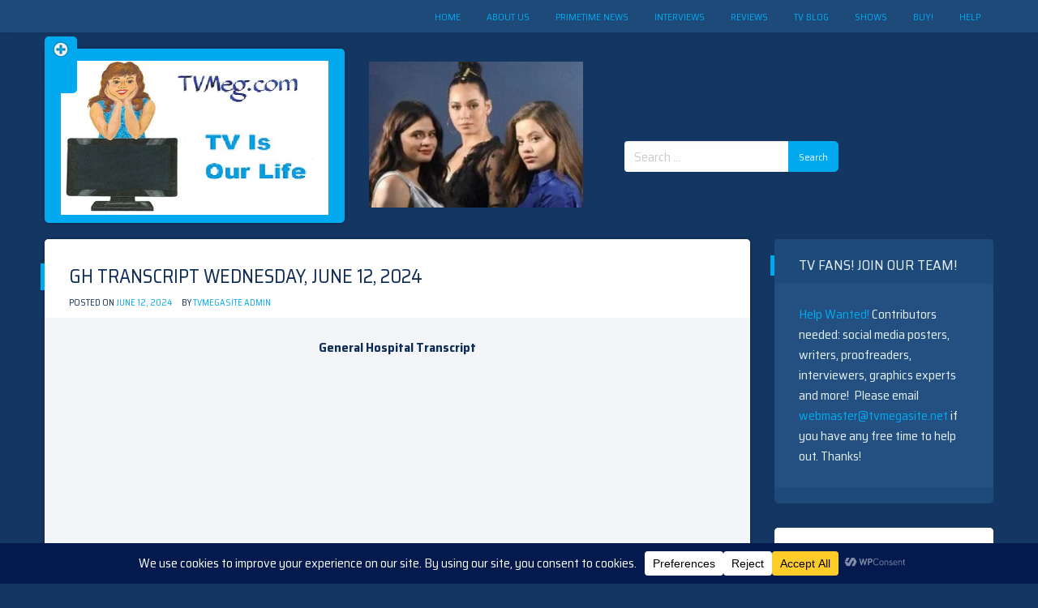

--- FILE ---
content_type: text/html; charset=UTF-8
request_url: https://tvmeg.com/index.php/2024/06/12/gh-transcript-wednesday-june-12-2024/
body_size: 47915
content:
<!doctype html>
<html lang="en-US">
<head>
	<meta name="google-site-verification" content="BsAiqplkkBPwznjJTTrzSb6k4hnpb2zCdbGlEQ2KmZQ" />
	<meta charset="UTF-8">
	<meta name="viewport" content="width=device-width, initial-scale=1">
	<link rel="profile" href="http://gmpg.org/xfn/11">

	<title>GH Transcript Wednesday, June 12, 2024 &#8211; TVMEG.COM</title>
<meta name='robots' content='max-image-preview:large' />
<link rel='dns-prefetch' href='//cdn.jsdelivr.net' />
<link rel='dns-prefetch' href='//www.googletagmanager.com' />
<link rel='dns-prefetch' href='//fonts.googleapis.com' />
<link rel="alternate" type="application/rss+xml" title="TVMEG.COM &raquo; Feed" href="https://tvmeg.com/index.php/feed/" />
<link rel="alternate" type="application/rss+xml" title="TVMEG.COM &raquo; Comments Feed" href="https://tvmeg.com/index.php/comments/feed/" />
<link rel="alternate" type="application/rss+xml" title="TVMEG.COM &raquo; GH Transcript Wednesday, June 12, 2024 Comments Feed" href="https://tvmeg.com/index.php/2024/06/12/gh-transcript-wednesday-june-12-2024/feed/" />
<link rel="alternate" title="oEmbed (JSON)" type="application/json+oembed" href="https://tvmeg.com/index.php/wp-json/oembed/1.0/embed?url=https%3A%2F%2Ftvmeg.com%2Findex.php%2F2024%2F06%2F12%2Fgh-transcript-wednesday-june-12-2024%2F" />
<link rel="alternate" title="oEmbed (XML)" type="text/xml+oembed" href="https://tvmeg.com/index.php/wp-json/oembed/1.0/embed?url=https%3A%2F%2Ftvmeg.com%2Findex.php%2F2024%2F06%2F12%2Fgh-transcript-wednesday-june-12-2024%2F&#038;format=xml" />
<script data-cfasync="false" data-wpfc-render="false">
		(function () {
			window.dataLayer = window.dataLayer || [];function gtag(){dataLayer.push(arguments);}

			// Set the developer ID.
			gtag('set', 'developer_id.dMmRkYz', true);

			// Set default consent state based on plugin settings.
			gtag('consent', 'default', {
				'ad_storage': 'denied',
				'analytics_storage': 'denied',
				'ad_user_data': 'denied',
				'ad_personalization': 'denied',
				'security_storage': 'granted',
				'functionality_storage': 'granted',
				'wait_for_update': 500,
			});
		})();
	</script>		<!-- This site uses the Google Analytics by MonsterInsights plugin v9.11.1 - Using Analytics tracking - https://www.monsterinsights.com/ -->
							<script src="//www.googletagmanager.com/gtag/js?id=G-XTZQSHHWHG"  data-cfasync="false" data-wpfc-render="false" type="text/javascript" async></script>
			<script data-cfasync="false" data-wpfc-render="false" type="text/javascript">
				var mi_version = '9.11.1';
				var mi_track_user = true;
				var mi_no_track_reason = '';
								var MonsterInsightsDefaultLocations = {"page_location":"https:\/\/tvmeg.com\/2024\/06\/12\/gh-transcript-wednesday-june-12-2024\/"};
								if ( typeof MonsterInsightsPrivacyGuardFilter === 'function' ) {
					var MonsterInsightsLocations = (typeof MonsterInsightsExcludeQuery === 'object') ? MonsterInsightsPrivacyGuardFilter( MonsterInsightsExcludeQuery ) : MonsterInsightsPrivacyGuardFilter( MonsterInsightsDefaultLocations );
				} else {
					var MonsterInsightsLocations = (typeof MonsterInsightsExcludeQuery === 'object') ? MonsterInsightsExcludeQuery : MonsterInsightsDefaultLocations;
				}

								var disableStrs = [
										'ga-disable-G-XTZQSHHWHG',
									];

				/* Function to detect opted out users */
				function __gtagTrackerIsOptedOut() {
					for (var index = 0; index < disableStrs.length; index++) {
						if (document.cookie.indexOf(disableStrs[index] + '=true') > -1) {
							return true;
						}
					}

					return false;
				}

				/* Disable tracking if the opt-out cookie exists. */
				if (__gtagTrackerIsOptedOut()) {
					for (var index = 0; index < disableStrs.length; index++) {
						window[disableStrs[index]] = true;
					}
				}

				/* Opt-out function */
				function __gtagTrackerOptout() {
					for (var index = 0; index < disableStrs.length; index++) {
						document.cookie = disableStrs[index] + '=true; expires=Thu, 31 Dec 2099 23:59:59 UTC; path=/';
						window[disableStrs[index]] = true;
					}
				}

				if ('undefined' === typeof gaOptout) {
					function gaOptout() {
						__gtagTrackerOptout();
					}
				}
								window.dataLayer = window.dataLayer || [];

				window.MonsterInsightsDualTracker = {
					helpers: {},
					trackers: {},
				};
				if (mi_track_user) {
					function __gtagDataLayer() {
						dataLayer.push(arguments);
					}

					function __gtagTracker(type, name, parameters) {
						if (!parameters) {
							parameters = {};
						}

						if (parameters.send_to) {
							__gtagDataLayer.apply(null, arguments);
							return;
						}

						if (type === 'event') {
														parameters.send_to = monsterinsights_frontend.v4_id;
							var hookName = name;
							if (typeof parameters['event_category'] !== 'undefined') {
								hookName = parameters['event_category'] + ':' + name;
							}

							if (typeof MonsterInsightsDualTracker.trackers[hookName] !== 'undefined') {
								MonsterInsightsDualTracker.trackers[hookName](parameters);
							} else {
								__gtagDataLayer('event', name, parameters);
							}
							
						} else {
							__gtagDataLayer.apply(null, arguments);
						}
					}

					__gtagTracker('js', new Date());
					__gtagTracker('set', {
						'developer_id.dZGIzZG': true,
											});
					if ( MonsterInsightsLocations.page_location ) {
						__gtagTracker('set', MonsterInsightsLocations);
					}
										__gtagTracker('config', 'G-XTZQSHHWHG', {"forceSSL":"true"} );
										window.gtag = __gtagTracker;										(function () {
						/* https://developers.google.com/analytics/devguides/collection/analyticsjs/ */
						/* ga and __gaTracker compatibility shim. */
						var noopfn = function () {
							return null;
						};
						var newtracker = function () {
							return new Tracker();
						};
						var Tracker = function () {
							return null;
						};
						var p = Tracker.prototype;
						p.get = noopfn;
						p.set = noopfn;
						p.send = function () {
							var args = Array.prototype.slice.call(arguments);
							args.unshift('send');
							__gaTracker.apply(null, args);
						};
						var __gaTracker = function () {
							var len = arguments.length;
							if (len === 0) {
								return;
							}
							var f = arguments[len - 1];
							if (typeof f !== 'object' || f === null || typeof f.hitCallback !== 'function') {
								if ('send' === arguments[0]) {
									var hitConverted, hitObject = false, action;
									if ('event' === arguments[1]) {
										if ('undefined' !== typeof arguments[3]) {
											hitObject = {
												'eventAction': arguments[3],
												'eventCategory': arguments[2],
												'eventLabel': arguments[4],
												'value': arguments[5] ? arguments[5] : 1,
											}
										}
									}
									if ('pageview' === arguments[1]) {
										if ('undefined' !== typeof arguments[2]) {
											hitObject = {
												'eventAction': 'page_view',
												'page_path': arguments[2],
											}
										}
									}
									if (typeof arguments[2] === 'object') {
										hitObject = arguments[2];
									}
									if (typeof arguments[5] === 'object') {
										Object.assign(hitObject, arguments[5]);
									}
									if ('undefined' !== typeof arguments[1].hitType) {
										hitObject = arguments[1];
										if ('pageview' === hitObject.hitType) {
											hitObject.eventAction = 'page_view';
										}
									}
									if (hitObject) {
										action = 'timing' === arguments[1].hitType ? 'timing_complete' : hitObject.eventAction;
										hitConverted = mapArgs(hitObject);
										__gtagTracker('event', action, hitConverted);
									}
								}
								return;
							}

							function mapArgs(args) {
								var arg, hit = {};
								var gaMap = {
									'eventCategory': 'event_category',
									'eventAction': 'event_action',
									'eventLabel': 'event_label',
									'eventValue': 'event_value',
									'nonInteraction': 'non_interaction',
									'timingCategory': 'event_category',
									'timingVar': 'name',
									'timingValue': 'value',
									'timingLabel': 'event_label',
									'page': 'page_path',
									'location': 'page_location',
									'title': 'page_title',
									'referrer' : 'page_referrer',
								};
								for (arg in args) {
																		if (!(!args.hasOwnProperty(arg) || !gaMap.hasOwnProperty(arg))) {
										hit[gaMap[arg]] = args[arg];
									} else {
										hit[arg] = args[arg];
									}
								}
								return hit;
							}

							try {
								f.hitCallback();
							} catch (ex) {
							}
						};
						__gaTracker.create = newtracker;
						__gaTracker.getByName = newtracker;
						__gaTracker.getAll = function () {
							return [];
						};
						__gaTracker.remove = noopfn;
						__gaTracker.loaded = true;
						window['__gaTracker'] = __gaTracker;
					})();
									} else {
										console.log("");
					(function () {
						function __gtagTracker() {
							return null;
						}

						window['__gtagTracker'] = __gtagTracker;
						window['gtag'] = __gtagTracker;
					})();
									}
			</script>
							<!-- / Google Analytics by MonsterInsights -->
		<style id='wp-img-auto-sizes-contain-inline-css' type='text/css'>
img:is([sizes=auto i],[sizes^="auto," i]){contain-intrinsic-size:3000px 1500px}
/*# sourceURL=wp-img-auto-sizes-contain-inline-css */
</style>

<link rel='stylesheet' id='ts-poll-block-css' href='https://tvmeg.com/wp-content/plugins/poll-wp/admin/css/block.css?ver=6.9' type='text/css' media='all' />
<style id='wp-emoji-styles-inline-css' type='text/css'>

	img.wp-smiley, img.emoji {
		display: inline !important;
		border: none !important;
		box-shadow: none !important;
		height: 1em !important;
		width: 1em !important;
		margin: 0 0.07em !important;
		vertical-align: -0.1em !important;
		background: none !important;
		padding: 0 !important;
	}
/*# sourceURL=wp-emoji-styles-inline-css */
</style>
<link rel='stylesheet' id='wp-block-library-css' href='https://tvmeg.com/wp-includes/css/dist/block-library/style.css?ver=6.9' type='text/css' media='all' />
<style id='classic-theme-styles-inline-css' type='text/css'>
/**
 * These rules are needed for backwards compatibility.
 * They should match the button element rules in the base theme.json file.
 */
.wp-block-button__link {
	color: #ffffff;
	background-color: #32373c;
	border-radius: 9999px; /* 100% causes an oval, but any explicit but really high value retains the pill shape. */

	/* This needs a low specificity so it won't override the rules from the button element if defined in theme.json. */
	box-shadow: none;
	text-decoration: none;

	/* The extra 2px are added to size solids the same as the outline versions.*/
	padding: calc(0.667em + 2px) calc(1.333em + 2px);

	font-size: 1.125em;
}

.wp-block-file__button {
	background: #32373c;
	color: #ffffff;
	text-decoration: none;
}

/*# sourceURL=/wp-includes/css/classic-themes.css */
</style>
<style id='global-styles-inline-css' type='text/css'>
:root{--wp--preset--aspect-ratio--square: 1;--wp--preset--aspect-ratio--4-3: 4/3;--wp--preset--aspect-ratio--3-4: 3/4;--wp--preset--aspect-ratio--3-2: 3/2;--wp--preset--aspect-ratio--2-3: 2/3;--wp--preset--aspect-ratio--16-9: 16/9;--wp--preset--aspect-ratio--9-16: 9/16;--wp--preset--color--black: #000000;--wp--preset--color--cyan-bluish-gray: #abb8c3;--wp--preset--color--white: #ffffff;--wp--preset--color--pale-pink: #f78da7;--wp--preset--color--vivid-red: #cf2e2e;--wp--preset--color--luminous-vivid-orange: #ff6900;--wp--preset--color--luminous-vivid-amber: #fcb900;--wp--preset--color--light-green-cyan: #7bdcb5;--wp--preset--color--vivid-green-cyan: #00d084;--wp--preset--color--pale-cyan-blue: #8ed1fc;--wp--preset--color--vivid-cyan-blue: #0693e3;--wp--preset--color--vivid-purple: #9b51e0;--wp--preset--gradient--vivid-cyan-blue-to-vivid-purple: linear-gradient(135deg,rgb(6,147,227) 0%,rgb(155,81,224) 100%);--wp--preset--gradient--light-green-cyan-to-vivid-green-cyan: linear-gradient(135deg,rgb(122,220,180) 0%,rgb(0,208,130) 100%);--wp--preset--gradient--luminous-vivid-amber-to-luminous-vivid-orange: linear-gradient(135deg,rgb(252,185,0) 0%,rgb(255,105,0) 100%);--wp--preset--gradient--luminous-vivid-orange-to-vivid-red: linear-gradient(135deg,rgb(255,105,0) 0%,rgb(207,46,46) 100%);--wp--preset--gradient--very-light-gray-to-cyan-bluish-gray: linear-gradient(135deg,rgb(238,238,238) 0%,rgb(169,184,195) 100%);--wp--preset--gradient--cool-to-warm-spectrum: linear-gradient(135deg,rgb(74,234,220) 0%,rgb(151,120,209) 20%,rgb(207,42,186) 40%,rgb(238,44,130) 60%,rgb(251,105,98) 80%,rgb(254,248,76) 100%);--wp--preset--gradient--blush-light-purple: linear-gradient(135deg,rgb(255,206,236) 0%,rgb(152,150,240) 100%);--wp--preset--gradient--blush-bordeaux: linear-gradient(135deg,rgb(254,205,165) 0%,rgb(254,45,45) 50%,rgb(107,0,62) 100%);--wp--preset--gradient--luminous-dusk: linear-gradient(135deg,rgb(255,203,112) 0%,rgb(199,81,192) 50%,rgb(65,88,208) 100%);--wp--preset--gradient--pale-ocean: linear-gradient(135deg,rgb(255,245,203) 0%,rgb(182,227,212) 50%,rgb(51,167,181) 100%);--wp--preset--gradient--electric-grass: linear-gradient(135deg,rgb(202,248,128) 0%,rgb(113,206,126) 100%);--wp--preset--gradient--midnight: linear-gradient(135deg,rgb(2,3,129) 0%,rgb(40,116,252) 100%);--wp--preset--font-size--small: 13px;--wp--preset--font-size--medium: 20px;--wp--preset--font-size--large: 36px;--wp--preset--font-size--x-large: 42px;--wp--preset--spacing--20: 0.44rem;--wp--preset--spacing--30: 0.67rem;--wp--preset--spacing--40: 1rem;--wp--preset--spacing--50: 1.5rem;--wp--preset--spacing--60: 2.25rem;--wp--preset--spacing--70: 3.38rem;--wp--preset--spacing--80: 5.06rem;--wp--preset--shadow--natural: 6px 6px 9px rgba(0, 0, 0, 0.2);--wp--preset--shadow--deep: 12px 12px 50px rgba(0, 0, 0, 0.4);--wp--preset--shadow--sharp: 6px 6px 0px rgba(0, 0, 0, 0.2);--wp--preset--shadow--outlined: 6px 6px 0px -3px rgb(255, 255, 255), 6px 6px rgb(0, 0, 0);--wp--preset--shadow--crisp: 6px 6px 0px rgb(0, 0, 0);}:where(.is-layout-flex){gap: 0.5em;}:where(.is-layout-grid){gap: 0.5em;}body .is-layout-flex{display: flex;}.is-layout-flex{flex-wrap: wrap;align-items: center;}.is-layout-flex > :is(*, div){margin: 0;}body .is-layout-grid{display: grid;}.is-layout-grid > :is(*, div){margin: 0;}:where(.wp-block-columns.is-layout-flex){gap: 2em;}:where(.wp-block-columns.is-layout-grid){gap: 2em;}:where(.wp-block-post-template.is-layout-flex){gap: 1.25em;}:where(.wp-block-post-template.is-layout-grid){gap: 1.25em;}.has-black-color{color: var(--wp--preset--color--black) !important;}.has-cyan-bluish-gray-color{color: var(--wp--preset--color--cyan-bluish-gray) !important;}.has-white-color{color: var(--wp--preset--color--white) !important;}.has-pale-pink-color{color: var(--wp--preset--color--pale-pink) !important;}.has-vivid-red-color{color: var(--wp--preset--color--vivid-red) !important;}.has-luminous-vivid-orange-color{color: var(--wp--preset--color--luminous-vivid-orange) !important;}.has-luminous-vivid-amber-color{color: var(--wp--preset--color--luminous-vivid-amber) !important;}.has-light-green-cyan-color{color: var(--wp--preset--color--light-green-cyan) !important;}.has-vivid-green-cyan-color{color: var(--wp--preset--color--vivid-green-cyan) !important;}.has-pale-cyan-blue-color{color: var(--wp--preset--color--pale-cyan-blue) !important;}.has-vivid-cyan-blue-color{color: var(--wp--preset--color--vivid-cyan-blue) !important;}.has-vivid-purple-color{color: var(--wp--preset--color--vivid-purple) !important;}.has-black-background-color{background-color: var(--wp--preset--color--black) !important;}.has-cyan-bluish-gray-background-color{background-color: var(--wp--preset--color--cyan-bluish-gray) !important;}.has-white-background-color{background-color: var(--wp--preset--color--white) !important;}.has-pale-pink-background-color{background-color: var(--wp--preset--color--pale-pink) !important;}.has-vivid-red-background-color{background-color: var(--wp--preset--color--vivid-red) !important;}.has-luminous-vivid-orange-background-color{background-color: var(--wp--preset--color--luminous-vivid-orange) !important;}.has-luminous-vivid-amber-background-color{background-color: var(--wp--preset--color--luminous-vivid-amber) !important;}.has-light-green-cyan-background-color{background-color: var(--wp--preset--color--light-green-cyan) !important;}.has-vivid-green-cyan-background-color{background-color: var(--wp--preset--color--vivid-green-cyan) !important;}.has-pale-cyan-blue-background-color{background-color: var(--wp--preset--color--pale-cyan-blue) !important;}.has-vivid-cyan-blue-background-color{background-color: var(--wp--preset--color--vivid-cyan-blue) !important;}.has-vivid-purple-background-color{background-color: var(--wp--preset--color--vivid-purple) !important;}.has-black-border-color{border-color: var(--wp--preset--color--black) !important;}.has-cyan-bluish-gray-border-color{border-color: var(--wp--preset--color--cyan-bluish-gray) !important;}.has-white-border-color{border-color: var(--wp--preset--color--white) !important;}.has-pale-pink-border-color{border-color: var(--wp--preset--color--pale-pink) !important;}.has-vivid-red-border-color{border-color: var(--wp--preset--color--vivid-red) !important;}.has-luminous-vivid-orange-border-color{border-color: var(--wp--preset--color--luminous-vivid-orange) !important;}.has-luminous-vivid-amber-border-color{border-color: var(--wp--preset--color--luminous-vivid-amber) !important;}.has-light-green-cyan-border-color{border-color: var(--wp--preset--color--light-green-cyan) !important;}.has-vivid-green-cyan-border-color{border-color: var(--wp--preset--color--vivid-green-cyan) !important;}.has-pale-cyan-blue-border-color{border-color: var(--wp--preset--color--pale-cyan-blue) !important;}.has-vivid-cyan-blue-border-color{border-color: var(--wp--preset--color--vivid-cyan-blue) !important;}.has-vivid-purple-border-color{border-color: var(--wp--preset--color--vivid-purple) !important;}.has-vivid-cyan-blue-to-vivid-purple-gradient-background{background: var(--wp--preset--gradient--vivid-cyan-blue-to-vivid-purple) !important;}.has-light-green-cyan-to-vivid-green-cyan-gradient-background{background: var(--wp--preset--gradient--light-green-cyan-to-vivid-green-cyan) !important;}.has-luminous-vivid-amber-to-luminous-vivid-orange-gradient-background{background: var(--wp--preset--gradient--luminous-vivid-amber-to-luminous-vivid-orange) !important;}.has-luminous-vivid-orange-to-vivid-red-gradient-background{background: var(--wp--preset--gradient--luminous-vivid-orange-to-vivid-red) !important;}.has-very-light-gray-to-cyan-bluish-gray-gradient-background{background: var(--wp--preset--gradient--very-light-gray-to-cyan-bluish-gray) !important;}.has-cool-to-warm-spectrum-gradient-background{background: var(--wp--preset--gradient--cool-to-warm-spectrum) !important;}.has-blush-light-purple-gradient-background{background: var(--wp--preset--gradient--blush-light-purple) !important;}.has-blush-bordeaux-gradient-background{background: var(--wp--preset--gradient--blush-bordeaux) !important;}.has-luminous-dusk-gradient-background{background: var(--wp--preset--gradient--luminous-dusk) !important;}.has-pale-ocean-gradient-background{background: var(--wp--preset--gradient--pale-ocean) !important;}.has-electric-grass-gradient-background{background: var(--wp--preset--gradient--electric-grass) !important;}.has-midnight-gradient-background{background: var(--wp--preset--gradient--midnight) !important;}.has-small-font-size{font-size: var(--wp--preset--font-size--small) !important;}.has-medium-font-size{font-size: var(--wp--preset--font-size--medium) !important;}.has-large-font-size{font-size: var(--wp--preset--font-size--large) !important;}.has-x-large-font-size{font-size: var(--wp--preset--font-size--x-large) !important;}
:where(.wp-block-post-template.is-layout-flex){gap: 1.25em;}:where(.wp-block-post-template.is-layout-grid){gap: 1.25em;}
:where(.wp-block-term-template.is-layout-flex){gap: 1.25em;}:where(.wp-block-term-template.is-layout-grid){gap: 1.25em;}
:where(.wp-block-columns.is-layout-flex){gap: 2em;}:where(.wp-block-columns.is-layout-grid){gap: 2em;}
:root :where(.wp-block-pullquote){font-size: 1.5em;line-height: 1.6;}
/*# sourceURL=global-styles-inline-css */
</style>
<link rel='stylesheet' id='colorbox-css-css' href='https://tvmeg.com/wp-content/plugins/easy-image-display/css/colorbox.css?ver=6.9' type='text/css' media='all' />
<link rel='stylesheet' id='ts-poll-public-css' href='https://tvmeg.com/wp-content/plugins/poll-wp/public/css/ts_poll-public.css?ver=2.5.5' type='text/css' media='all' />
<link rel='stylesheet' id='ts-poll-fonts-css' href='https://tvmeg.com/wp-content/plugins/poll-wp/fonts/ts_poll-fonts.css?ver=2.5.5' type='text/css' media='all' />
<link rel='stylesheet' id='bg-shce-genericons-css' href='https://tvmeg.com/wp-content/plugins/show-hidecollapse-expand/assets/css/genericons/genericons.css?ver=6.9' type='text/css' media='all' />
<link rel='stylesheet' id='bg-show-hide-css' href='https://tvmeg.com/wp-content/plugins/show-hidecollapse-expand/assets/css/bg-show-hide.css?ver=6.9' type='text/css' media='all' />
<link rel='stylesheet' id='spacexchimp_p005-bootstrap-tooltip-css-css' href='https://tvmeg.com/wp-content/plugins/social-media-buttons-toolbar/inc/lib/bootstrap-tooltip/bootstrap-tooltip.css?ver=5.0' type='text/css' media='all' />
<link rel='stylesheet' id='spacexchimp_p005-frontend-css-css' href='https://tvmeg.com/wp-content/plugins/social-media-buttons-toolbar/inc/css/frontend.css?ver=5.0' type='text/css' media='all' />
<style id='spacexchimp_p005-frontend-css-inline-css' type='text/css'>

                    .sxc-follow-buttons {
                        text-align: center !important;
                    }
                    .sxc-follow-buttons .sxc-follow-button,
                    .sxc-follow-buttons .sxc-follow-button a,
                    .sxc-follow-buttons .sxc-follow-button a img {
                        width: 64px !important;
                        height: 64px !important;
                    }
                    .sxc-follow-buttons .sxc-follow-button {
                        margin: 5px !important;
                    }
                  
/*# sourceURL=spacexchimp_p005-frontend-css-inline-css */
</style>
<link rel='stylesheet' id='ioblue-style-css' href='https://tvmeg.com/wp-content/themes/ioblue/style.css?ver=6.9' type='text/css' media='all' />
<link rel='stylesheet' id='ioblue-foundation-css' href='https://cdn.jsdelivr.net/npm/foundation-sites@6.6.3/dist/css/foundation.min.css?ver=6.9' type='text/css' media='all' />
<link rel='stylesheet' id='ioblue-font-css' href='https://fonts.googleapis.com/css?family=Saira+Semi+Condensed%3A400%2C700&#038;ver=6.9' type='text/css' media='all' />
<link rel='stylesheet' id='dashicons-css' href='https://tvmeg.com/wp-includes/css/dashicons.css?ver=6.9' type='text/css' media='all' />
<link rel='stylesheet' id='ioblue-custom-css' href='https://tvmeg.com/wp-content/themes/ioblue/custom.css?ver=1.0.6' type='text/css' media='all' />
<link rel='stylesheet' id='tablepress-default-css' href='https://tvmeg.com/wp-content/plugins/tablepress/css/build/default.css?ver=3.2.6' type='text/css' media='all' />
<link rel='stylesheet' id='tablepress-custom-css' href='https://tvmeg.com/wp-content/tablepress-custom.css?ver=46' type='text/css' media='all' />
<script type="text/javascript" src="https://tvmeg.com/wp-content/plugins/google-analytics-premium/assets/js/frontend-gtag.js?ver=1769318287" id="monsterinsights-frontend-script-js" async="async" data-wp-strategy="async"></script>
<script data-cfasync="false" data-wpfc-render="false" type="text/javascript" id='monsterinsights-frontend-script-js-extra'>/* <![CDATA[ */
var monsterinsights_frontend = {"js_events_tracking":"true","download_extensions":"doc,pdf,ppt,zip,xls,docx,pptx,xlsx","inbound_paths":"[]","home_url":"https:\/\/tvmeg.com","hash_tracking":"false","v4_id":"G-XTZQSHHWHG"};/* ]]> */
</script>
<script type="text/javascript" src="https://tvmeg.com/wp-includes/js/jquery/jquery.js?ver=3.7.1" id="jquery-core-js"></script>
<script type="text/javascript" src="https://tvmeg.com/wp-includes/js/jquery/jquery-migrate.js?ver=3.4.1" id="jquery-migrate-js"></script>
<script type="text/javascript" src="https://tvmeg.com/wp-content/plugins/poll-wp/public/js/vue.js?ver=2.5.5" id="ts-poll-vue-js"></script>
<script type="text/javascript" id="ts-poll-public-js-extra">
/* <![CDATA[ */
var tsPollData = {"root_url":"https://tvmeg.com/index.php/wp-json/","nonce":"d1c51f4ad0"};
//# sourceURL=ts-poll-public-js-extra
/* ]]> */
</script>
<script type="text/javascript" src="https://tvmeg.com/wp-content/plugins/poll-wp/public/js/ts_poll-public.js?ver=2.5.5" id="ts-poll-public-js"></script>
<script type="text/javascript" src="https://tvmeg.com/wp-content/plugins/social-media-buttons-toolbar/inc/lib/bootstrap-tooltip/bootstrap-tooltip.js?ver=5.0" id="spacexchimp_p005-bootstrap-tooltip-js-js"></script>

<!-- Google tag (gtag.js) snippet added by Site Kit -->
<!-- Google Analytics snippet added by Site Kit -->
<script type="text/javascript" src="https://www.googletagmanager.com/gtag/js?id=GT-K58MP2G" id="google_gtagjs-js" async></script>
<script type="text/javascript" id="google_gtagjs-js-after">
/* <![CDATA[ */
window.dataLayer = window.dataLayer || [];function gtag(){dataLayer.push(arguments);}
gtag("set","linker",{"domains":["tvmeg.com"]});
gtag("js", new Date());
gtag("set", "developer_id.dZTNiMT", true);
gtag("config", "GT-K58MP2G");
 window._googlesitekit = window._googlesitekit || {}; window._googlesitekit.throttledEvents = []; window._googlesitekit.gtagEvent = (name, data) => { var key = JSON.stringify( { name, data } ); if ( !! window._googlesitekit.throttledEvents[ key ] ) { return; } window._googlesitekit.throttledEvents[ key ] = true; setTimeout( () => { delete window._googlesitekit.throttledEvents[ key ]; }, 5 ); gtag( "event", name, { ...data, event_source: "site-kit" } ); }; 
//# sourceURL=google_gtagjs-js-after
/* ]]> */
</script>
<link rel="https://api.w.org/" href="https://tvmeg.com/index.php/wp-json/" /><link rel="alternate" title="JSON" type="application/json" href="https://tvmeg.com/index.php/wp-json/wp/v2/posts/57672" /><link rel="EditURI" type="application/rsd+xml" title="RSD" href="https://tvmeg.com/xmlrpc.php?rsd" />
<meta name="generator" content="WordPress 6.9" />
<link rel="canonical" href="https://tvmeg.com/index.php/2024/06/12/gh-transcript-wednesday-june-12-2024/" />
<link rel='shortlink' href='https://tvmeg.com/?p=57672' />
<meta name="generator" content="Site Kit by Google 1.170.0" /><link rel="pingback" href="https://tvmeg.com/xmlrpc.php"><meta name="generator" content="Elementor 3.34.2; features: e_font_icon_svg, additional_custom_breakpoints; settings: css_print_method-external, google_font-enabled, font_display-swap">
<style type="text/css">.recentcomments a{display:inline !important;padding:0 !important;margin:0 !important;}</style>			<style>
				.e-con.e-parent:nth-of-type(n+4):not(.e-lazyloaded):not(.e-no-lazyload),
				.e-con.e-parent:nth-of-type(n+4):not(.e-lazyloaded):not(.e-no-lazyload) * {
					background-image: none !important;
				}
				@media screen and (max-height: 1024px) {
					.e-con.e-parent:nth-of-type(n+3):not(.e-lazyloaded):not(.e-no-lazyload),
					.e-con.e-parent:nth-of-type(n+3):not(.e-lazyloaded):not(.e-no-lazyload) * {
						background-image: none !important;
					}
				}
				@media screen and (max-height: 640px) {
					.e-con.e-parent:nth-of-type(n+2):not(.e-lazyloaded):not(.e-no-lazyload),
					.e-con.e-parent:nth-of-type(n+2):not(.e-lazyloaded):not(.e-no-lazyload) * {
						background-image: none !important;
					}
				}
			</style>
					<style type="text/css">
					.site-title,
			.site-description {
				position: absolute;
				clip: rect(1px, 1px, 1px, 1px);
			}
				</style>
		<link rel="icon" href="https://tvmeg.com/wp-content/uploads/2018/10/cropped-favicon2-32x32.jpg" sizes="32x32" />
<link rel="icon" href="https://tvmeg.com/wp-content/uploads/2018/10/cropped-favicon2-192x192.jpg" sizes="192x192" />
<link rel="apple-touch-icon" href="https://tvmeg.com/wp-content/uploads/2018/10/cropped-favicon2-180x180.jpg" />
<meta name="msapplication-TileImage" content="https://tvmeg.com/wp-content/uploads/2018/10/cropped-favicon2-270x270.jpg" />
</head>

<body class="wp-singular post-template-default single single-post postid-57672 single-format-standard wp-custom-logo wp-theme-ioblue elementor-default elementor-kit-66340">

<div class="bar-fix">
    <div class="grid-container">
        <div class="grid-x">
            <nav id="site-navigation" class="main-navigation large-12 medium-0 small-12 cell">

            <div class="menu-home-container"><ul id="primary-menu" class="menu clearfix"><li id="menu-item-117" class="menu-item menu-item-type-custom menu-item-object-custom menu-item-home menu-item-117"><a href="http://tvmeg.com">Home</a></li>
<li id="menu-item-120" class="menu-item menu-item-type-post_type menu-item-object-page menu-item-120"><a href="https://tvmeg.com/index.php/about/">About Us</a></li>
<li id="menu-item-229" class="menu-item menu-item-type-post_type menu-item-object-page menu-item-229"><a href="https://tvmeg.com/index.php/primetime/news/">Primetime News</a></li>
<li id="menu-item-230" class="menu-item menu-item-type-post_type menu-item-object-page menu-item-230"><a href="https://tvmeg.com/index.php/interviews/">Interviews</a></li>
<li id="menu-item-232" class="menu-item menu-item-type-post_type menu-item-object-page menu-item-232"><a href="https://tvmeg.com/index.php/primetime/reviews/">Reviews</a></li>
<li id="menu-item-122" class="menu-item menu-item-type-post_type menu-item-object-page menu-item-122"><a href="https://tvmeg.com/index.php/blog/">TV Blog</a></li>
<li id="menu-item-231" class="menu-item menu-item-type-post_type menu-item-object-page menu-item-231"><a href="https://tvmeg.com/index.php/shows/">Shows</a></li>
<li id="menu-item-119" class="menu-item menu-item-type-post_type menu-item-object-page menu-item-119"><a href="https://tvmeg.com/index.php/buy/">Buy!</a></li>
<li id="menu-item-124" class="menu-item menu-item-type-post_type menu-item-object-page menu-item-124"><a href="https://tvmeg.com/index.php/help/">Help</a></li>
</ul></div>            </nav><!-- #site-navigation -->
        </div>
    </div>
</div>
<div class="grid-container">
    <header id="masthead" class="site-header grid-x grid-margin-x">
        <div class="site-branding bgl large-4 medium-12 small-12 cell text-center">
            <a href="https://tvmeg.com/" class="custom-logo-link" rel="home"><img fetchpriority="high" width="497" height="286" src="https://tvmeg.com/wp-content/uploads/2018/09/tvmegbanner.png" class="custom-logo" alt="TV MEG.COM banner" decoding="async" srcset="https://tvmeg.com/wp-content/uploads/2018/09/tvmegbanner.png 497w, https://tvmeg.com/wp-content/uploads/2018/09/tvmegbanner-300x173.png 300w" sizes="(max-width: 497px) 100vw, 497px" /></a>                <p class="site-title"><a href="https://tvmeg.com/" rel="home">TVMEG.COM</a></p>
                            <p class="site-description">TV Is Our Life</p>
                    </div><!-- .site-branding -->
        
        <div class="large-8 medium-0 small-12 cell">
            <div class="grid-y grid-margin-y">
                <div class="cell">
                    <div class="grid-x">
                        <div id="img-refresh-box" class="img-box cell large-6 medium-0 small-12">
                            <div id="block-2" class="widget widget_block header_img_refresh"><p><figure><img decoding="async" width="277" height="189" src="https://tvmeg.com/wp-content/uploads/2019/04/pic43.jpg" class="attachment-large size-large" alt="Charmed" /></figure></p>
</div>                        </div><!-- .img-box -->

                        <div id="ad-header-box" class="cell large-6 medium-0 small-12">
                            <div class="grid-y grid-margin-y">
                                <div class="ad-box cell">
                                    <div id="custom_html-7" class="widget_text widget widget_custom_html adds-header"><div class="textwidget custom-html-widget"><script async src="https://pagead2.googlesyndication.com/pagead/js/adsbygoogle.js"></script>
<!-- TVMEGBODY -->
<ins class="adsbygoogle"
     style="display:block"
     data-ad-client="ca-pub-1056557952271337"
     data-ad-slot="8801203268"
     data-ad-format="horizontal"
     data-full-width-responsive="true"></ins>
<script>
     (adsbygoogle = window.adsbygoogle || []).push({});
</script></div></div>                                </div><!-- .add-box -->

                                <div class="header-search cell">
                                    <form role="search" method="get" class="search-form" action="https://tvmeg.com/">
				<label>
					<span class="screen-reader-text">Search for:</span>
					<input type="search" class="search-field" placeholder="Search &hellip;" value="" name="s" />
				</label>
				<input type="submit" class="search-submit" value="Search" />
			</form>                                </div>
                            </div>
                        </div>
                    </div>
                </div>
            </div>
        </header><!-- #masthead -->
    </div>
</div>

<div id="page" class="site grid-container">
	<a class="skip-link screen-reader-text" href="#content">Skip to content</a>

	<div id="content" class="site-content grid-x grid-padding-x">

	<div id="primary" class="content-area large-9 medium-9 small-12 cell">
		<main id="main" class="site-main">

		
<article id="post-57672" class="post-57672 post type-post status-publish format-standard hentry category-gh tag-abc tag-dialogue tag-general-hospital tag-gh tag-transcript">
	<header class="entry-header">
		<h1 class="entry-title">GH Transcript Wednesday, June 12, 2024</h1>			<div class="entry-meta">
				<span class="posted-on">Posted on <a href="https://tvmeg.com/index.php/2024/06/12/gh-transcript-wednesday-june-12-2024/" rel="bookmark"><time class="entry-date published" datetime="2024-06-12T13:31:29-05:00">June 12, 2024</time><time class="updated" datetime="2024-07-06T18:53:43-05:00">July 6, 2024</time></a></span><span class="byline"> by <span class="author vcard"><a class="url fn n" href="https://tvmeg.com/index.php/author/wpadmin/">TvMegasite Admin</a></span></span>			</div><!-- .entry-meta -->
			</header><!-- .entry-header -->

	
	<div class="entry-content">
		<p align="center"><b>General Hospital Transcript<br />
</b></p>
<script async src="https://pagead2.googlesyndication.com/pagead/js/adsbygoogle.js"></script>
<!-- TVMEGBODY -->
<ins class="adsbygoogle"
     style="display:block"
     data-ad-client="ca-pub-1056557952271337"
     data-ad-slot="8801203268"
     data-ad-format="auto"
     data-full-width-responsive="true"></ins>
<script>
     (adsbygoogle = window.adsbygoogle || []).push({});
</script>
<p>&nbsp;</p>
<p><img decoding="async" class="alignnone wp-image-6114" src="https://www.tvmeg.com/wp-content/uploads/2020/07/ghlogo.png" alt="GH logo" width="267" height="136" srcset="https://tvmeg.com/wp-content/uploads/2020/07/ghlogo.png 589w, https://tvmeg.com/wp-content/uploads/2020/07/ghlogo-300x153.png 300w" sizes="(max-width: 267px) 100vw, 267px" /></p>
<p class="auto-style3">Transcript provided by <a href="https://tvmeg.com/index.php/2020/06/20/biothane/">Thane</a></p>
<p class="auto-style3">THIS STILL NEEDS EXTENSIVE EDITING!</p>
<p><span class="auto-style3"> Just what do you think you&#8217;re doing? I am the tanning butler. [ Laughs ] And how do I know that you&#8217;re qualified? You&#8217;re just gonna have to trust me. I love seeing my daughter hard at work. Hi. I&#8217;m just trying to schedule these swimming lessons. You must be Giovanni. I&#8217;m Carly Spencer. I wanted to welcome you. Nice to meet you. And please call me Gio. Well, Olivia can&#8217;t stop singing your praises. I&#8217;ve only heard good things. I&#8217;ll take the compliments, but, uh, my Aunt Olivia might be a tiny bit biased in my favor. Hey, I don&#8217;t think so. I think you&#8217;re doing so good as a pool attendant. Even if it is a waste of your talent. Thank you for coming. Uh, no problem. What&#8217;s going on? What&#8217;s going on? Uh, well, quite a bit, actually. Ever since </span><span class="auto-style2">The Invader</span><span class="auto-style3"> printed that article about me, uh, trying to get Heather freed from prison. I have a really hard time believing that you had anything to do with that. But&#8230;it&#8217;s your paper. Well, I&#8217;m still Editor in Chief, but the culprit for that particular piece was Adrian DeWitt and his insatiable appetite for clickbait headlines. Okay, well, it is definitely clickbait, but the information that I had requested Heather&#8217;s court records, that was leaked. Seems likely. And while I don&#8217;t approve of Adrian&#8217;s tactics at all, I do believe in freedom of the press. So do I, but the First Amendment does not allow us to scream fire in a crowded theater. Well, I don&#8217;t think that&#8217;s quite what happened. This headline was intended to get people riled up. And it was successful, by the way. Well, on a related topic, uh, you said you were not able to give me an answer about whether or not there would be a pathway to reopen Heather&#8217;s case without reading her court files. So, as per your request&#8230; Gio is an amazing musician, and I&#8217;m sure he could be doing something other than folding towels. No, I&#8217;m actually enjoying folding towels. It&#8217;s easy work and you can&#8217;t beat the Metro Court pool for ambience. Um, well, welcome. If you&#8217;ll excuse me&#8230; Who&#8217;s that guy? I remember him from the wedding. Jason Morgan. He looks familiar. I feel like I&#8217;ve seen him somewhere besides the wedding. Maybe in a photo at the Quatermaines&#8217;. He used to be one. Thank God. Where have you been? Did you get my messages? Oh, I got all your messages and your texts. Didn&#8217;t you get my text back that I was okay? Yes, but you never admit when you&#8217;re hurt. But I wasn&#8217;t hurt. But you could have been. You were almost killed. I had to see for myself that you were okay. Okay. You&#8217;re seeing me now. Two days after the fact. Where did you go? I thought you were gonna disappear again. Hi, Mom. Will you let me know if you hear from Kristina? I&#8217;m not worried. I just want to know how she&#8217;s doing. Thanks. Love you. Bye. Hey. Hey. Why, uh&#8230; Why ask your mom about Kristina? Why not bypass Alexis and ask Kristina directly? It&#8217;s, um&#8230;Not &#8212; not that simple. Why not? I&#8217;ve been keeping something from you and I feel terrible about it. Our relationship has always been built on trust, and I don&#8217;t want that to stop now. It&#8217;s about Kristina, and you have every right to know. [ Knock on door ] Mr. Corinthos. Hi, Blaze. Is Kristina here? Ali. What &#8212; Hi. Can I&#8230;come in? I just want to talk to you.</span></p>
<hr />
<p><span class="auto-style3">How are you? Fine. Tired. But I guess that&#8217;s to be expected. You look beautiful. Thanks. I&#8217;m gonna go take care of some errands. No, you go ahead and stay. I need to&#8230; I need you to hear this. I owe you an apology. What you saw between Dex and me at the wedding that night was unacceptab&#8211; Unacceptable. It was ugly. It was vicious. And I never wanted you to see that part of me. But I did see it.</span></p>
<hr />
<p><span class="auto-style3">When you dropped those dishes and I saw &#8212; I saw you there. That expression on your face. I can&#8217;t &#8212; I can&#8217;t stop thinking about it. I had a lot of rage that night. I don&#8217;t know what got into me. I know it&#8217;s not an excuse. I&#8217;m responsible for my words and my actions, and I&#8217;m sorry. It should have never happened. And then when I &#8212; when I followed you, I only followed you because I wanted to explain to you. And then I &#8212; I got to you and you were crying. And I went to touch you, and you backed away. And it&#8217;s like you were scared of me, and I don&#8217;t &#8212; I never want that. That&#8217;s not &#8212; You know&#8230; I was shocked. That was like &#8212; It hurt. It hurt me bad. But I don&#8217;t &#8212; Look, I don&#8217;t blame you for that. I understand that that&#8217;s not how a father should act. That&#8217;s not how&#8230; I should act. And I know that you were there to comfort her and everything. And I appreciate that. And I thank you for that. I&#8217;m just glad I was there. I have some calls to make. Is it okay if I use the kitchen? Yeah. Go ahead. It&#8217;s fine.</span></p>
<hr />
<p><span class="auto-style3">I know&#8230; we&#8217;ve always been honest with each other. If you tell me you want me to leave and never come back, I will. I had coffee business. Really? Yes, really. I met with the coffee broker in New York, and when I got back, Jake called. Jake called? Yeah. Elizabeth, uh&#8230; She had a little bit of a situation, and he wanted me to help her. Is she okay? I think she will be. [ Sighs ] Wow. I know it&#8217;s a big deal that Jake reached out to you. I know that made you happy. Yeah. I&#8217;m just&#8230; I&#8217;m just glad he trusted me enough to call. Me too. So are you gonna explain to me what happened at the warehouse, please? I thought Sonny told you. Sonny showed up at my place, and he told me that an attempt had been made on your life, that you were okay and he wasn&#8217;t responsible. And I think he&#8217;s being honest, by the way. No, he is. The gunmen had nothing to do with Sonny. Thank God. Well, then who sent them? They look pretty intense. Why not? Because I don&#8217;t want you&#8230; Oh. Yeah. My mom&#8217;s probably talking him into doing something he doesn&#8217;t want to do. Does it happen a lot? It happens pretty often. Yeah. I mean, they&#8217;re best friends, and I don&#8217;t think Jason&#8217;s gonna be spending too much time at the pool. But if he does, everything should be comped. He&#8217;s, like, the ultimate VIP. This is interesting. Do you see grounds to reopen her case? Laura, I can&#8217;t say for sure. I mean, I&#8217;d have to spend a lot more time studying this. But I do think potentially there&#8217;s grounds for appeal. That&#8217;s good news. I&#8217;m glad to hear it. And to be clear, that does not mean that I wish to excuse Heather from all the heinous crimes she committed. I do think that she should be punished, but&#8230; If she was not in control of her actions at the time&#8230; As I&#8217;ve said before, she pled guilty. The judge sentenced her. But all of that was before she was diagnosed with metallosis. Yes, exactly. So nobody knew that her crimes were &#8212; were being influenced by or perhaps even created by the cobalt poisoning. That was something that was completely out of her control. Correct? So why can&#8217;t you use that to somehow craft an argument? Bu-bu-bu-bu &#8212; I&#8217;m gonna have to stop you. I can&#8217;t do anything. I&#8217;m not a lawyer anymore. And if, by the way, things went in Albany, I&#8217;ll probably never be a lawyer again. So you&#8217;re gonna have to find somebody else. But do you think it&#8217;s worth pursuing? I think a good lawyer would argue that there are legitimate grounds to reopen Heather&#8217;s case. This is so relaxing. It really is. The sun feels so good. I could do this all day. I&#8217;ll do it if you will. Deal. It was really nice of Mama Q to comp us. So nice. Yeah. I mean, I don&#8217;t want to sound ungrateful. It&#8217;s really terrific that the Quartermaines let us use their pool, but &#8212; Yeah. No, no, no, I totally get it. When we&#8217;re there, it still feels like we&#8217;re working. Here, other people have to serve us. Um, speaking of&#8230; My man, could I get, uh, two mock mojitos, please? Yeah, coming right up. Thank you. Oh, getting some drinks is the least that I can do to thank this lovely lady for all the delicious meals I&#8217;ve enjoyed already. I really like the salmon with capers. I take that as high praise. I know you&#8217;ve had Cerullos and Falconeris cooking for you your whole life. Exactly. I know good food, and yours is just excellent. Sonny attacked Dex, threatened to kill him, and Kristina saw the whole thing. Kristina idolizes her father. That can&#8217;t have been easy for her. She ran out of the room crying hysterically. She wound up sobbing on the bathroom floor. She was able to call for Blaze, who came to get her, took Kristina back to her hotel room and took care of her. And the baby? Thankfully, our baby is fine. How long have you known about this? Not long. I didn&#8217;t even find out until days after it happened. And then from Kristina? No, I mean, I guess I can understand why. I&#8217;m the A.D.A., and Sonny committed multiple crimes that night. I&#8217;m sure Kristina knew that telling me would just put me in a bad position. Molly, how did you find out about this? I ran into Blaze, asked how Kristina was doing, and just the way that she answered, I could tell something was off, so I pried it out of her. Not my proudest moment, interrogating my sister&#8217;s girlfriend, but it worked. Yeah. Okay. Thank you for finally telling me. Well, where are you going? Where do you think? Someone needs to remind your sister that this baby she&#8217;s so careless with, that it&#8217;s ours. TJ, no. No, no, no, that&#8217;s not gonna make the situation any better. And it&#8217;s okay now, okay? Nothing really happened. It could have. Okay. What if Kristina tried to physically intervene? You know how emotional she gets. You know that she acts without thinking. Her &#8212; She could have been hurt. Our baby could have been hurt. Sonny is out of control. He is dangerous to anyone that comes in his orbit. I&#8217;m done. I&#8217;m done. Until this baby&#8217;s born, Kristina has to stay away from her father. People always warned me about you, told me that I wasn&#8217;t seeing things clearly. That I didn&#8217;t really know you. But I was sure that I knew you better than anyone else. And that is why I reacted so strongly that night. Because I couldn&#8217;t even fathom that that man I saw attacking Dex was the same loving father that I had grown up with my whole life. No, no. I&#8217;m sorry that you had to see that. I really am, honey. Yeah, I am too. Seeing you commit that violence, hearing you scream those threats, it&#8217;s like I was watching a stranger. Half of me was saying, &#8220;That&#8217;s not my father, and I must be hallucinating it or dreaming it,&#8221; and the other half of me knew, &#8220;No, this is real. This is real.&#8221; And then I realized that everything anyone has ever said about you was right. They were right all along. I don&#8217;t blame you for feeling that way, but that&#8217;s not&#8230; That&#8217;s not who I am. You say that, but I don&#8217;t &#8212; I don&#8217;t know. What happened that night? Dex worked for me. He betrayed me. He showed up at the wedding. Walking around like a peacock, like he belonged. Talking to family&#8230; and friends. Like he was just the &#8212; you know, the guy. I told him&#8230; &#8230;to stay away from me. And he refused. So I walked away. He grabbed my arm. And I snapped! I&#8217;m not proud of it. But I lost my temper. It&#8217;s the same damn temper that I&#8217;ve been trying to get rid of my whole life. I lost control. But it&#8217;s never gonna happen again. I understand losing your temper. I have one, too. I assume I got it from you. You&#8217;re my daughter. You&#8217;re the best part of me. And I just wanted to come here and let you know that I&#8230; &#8230;that I need you. And I love you. And that I want you to know that I would never hurt you. I have to ask you something. Please don&#8217;t lie to me. Go ahead. When you said &#8212; When you said you were gonna kill Jason and Dex, did you mean it? After everything that happened, I knew I had to&#8230; make it right with Dex. We talked. We struck a truce and we came to the agreement he can live his life as free as he wants, and I&#8217;m not gonna interfere. So you came to a truce. That&#8217;s not exactly peace. Well, the next step is up to Dex. He knows where I stand, but that&#8217;s&#8230; He&#8217;s not what&#8217;s important here. You are. There&#8217;s nothing more important to me than you. Nothing, and I mean nothing is worth the cost of losing you.</span></p>
<hr />
<p><span class="auto-style3">I don&#8217;t want to lose you either, Dad. It&#8217;s not gonna happen. Ever. Because you know what? Even if you never want to see me again, and I&#8230; I&#8217;m still gonna be your father. I&#8217;m gonna &#8212; I&#8217;ll cheer you from afar. I&#8217;ll root for you for your happiness. I&#8217;m gonna love &#8212; love you till my dying breath. And that&#8217;s never gonna change.</span></p>
<hr />
<p><span class="auto-style3">I got a present for the baby. Um&#8230;</span></p>
<hr />
<p><span class="auto-style3">[ Laughs ] I used to have one just like this when I was little. Yeah, I know that because I got it for you. You did? Yes, I did. I didn&#8217;t know that. And your face lit up. Like it&#8217;s lighting up right now, it lit up back then. And you never would get rid of that thing. Nobody could take it away from you. Your mom had to snatch it when you were sleeping because you would not get rid of it when you were awake. I actually &#8212; I think I remember that part. [ Laughs ]</span></p>
<hr />
<p><span class="auto-style3">Well, thank you for the gift and&#8230;the sweet memory. Yeah. So you good? You good? Everything&#8217;s fine? You&#8217;re taking care of yourself, the whole thing? Yeah, the baby&#8217;s good. Um&#8230;it&#8217;s healthy. Just kicking up a storm. Okay. You let Blaze take care of you, okay? Yeah. She is. And I&#8217;m sorry if I upset you in any way when I was talking about Dex. It&#8217;s just &#8212; I get &#8212; I get very intense. Yeah, you do. Alright. Well, I probably should get going. Okay. I hope I see you soon.</span></p>
<hr />
<p><span class="auto-style3">[ Sighs ]</span></p>
<hr />
<p><span class="auto-style3">I know you&#8217;re upset. I was, too, when I found out. But you can&#8217;t run over there and confront Kristina. You&#8217;re just gonna put her on the defensive and she&#8217;ll shut us out completely. She has to deal with us. She&#8217;s carrying our baby. No, actually she doesn&#8217;t. Kristina is the egg donor, too. So in the state of New York, the baby is legally hers unless and until she signs adoption papers. None of this would have ever happened if we had hired a surrogate to carry our baby like I wanted to, but no, no, no, no, you had to have your sister, right? What did you think, Molly? Really? That after a lifetime of making impulsive decisions that suddenly Kristina is gonna be stable and reliable, right? And now Kristina gets to make decisions about our baby. So what would my next step be? Well, I think you need to find a lawyer. And I think you&#8217;d be able to do that easily because this case is interesting. I mean, this is a point of law that has not been fully explored, and an attorney might be interested in arguing it and setting a precedent. Okay. Is there anyone you can recommend? Well, I&#8217;d have to give that some thought, but I want to give you fair warning. By setting a case like this into motion, you&#8217;re not gonna be able to determine the outcome. It will be unpredictable. Well, you&#8217;re not saying that Heather could actually go free, are you? That depends on the judge. It depends on the argument. It depends on the precedence. But the bottom line is she may get a lesser sentence, she may be moved to another facility, or she may be freed outright. There you go. Let me know if you two need anything else. Thank you. Thanks, man. Wow. You just started and you are killing it. You&#8217;re great at this job. Sasha was impressed. Well, it&#8217;s in the Cerullo DNA. We can talk to anyone. Well, it&#8217;s a great skill to have. I&#8217;ll tell my Zia Gloria you said that. So how do you know Sasha? She dated my brother Michael. Oh, uh, lives in the gatehouse. Willow is his wife. Wiley and Amelia are their kids. Yeah. You got all four names correct. If I can keep all my aunts, uncles and cousins straight, Quartermaines and their affiliates are gonna be a piece of cake. [ Laughs ] Okay. The attempt on your life &#8212; Do you think it was a one-time thing, or do you think it&#8217;s gonna happen again? And do you think it happened because you&#8217;re an informant for the FBI? Hey, I didn&#8217;t get a chance to ask, Carly. I&#8217;m being serious. You&#8217;re in trouble, and I want to help you. And you should let me. You can help me by just staying out of it. Or you can tell me what the hell is going on. Carly, please, stop. I have so much going on, I don&#8217;t want to worry about you getting caught in the crossfire. Just please let it go. Fine. But at least we know it wasn&#8217;t Sonny who put the hit out on you. And he won&#8217;t admit it, but I know he was worried about you and relieved that you weren&#8217;t hurt.</span></p>
<hr />
<p><span class="auto-style3">Sonny. I&#8217;ll leave you two. Brick told me what happened at the warehouse. Somebody targeted you again? Yeah. Lucky I was a better shot than they were. I assume that Anna, uh, thinks that I was the one who ordered the hit. Did you think that, too?</span></p>
<hr />
<p><span class="auto-style3">You are looking red. I think it&#8217;s my turn to play tanning butler. Enchanté. [ Laughs ] It&#8217;s a pretty nasty bruise you got there. What happened? Oh, yeah. Uh, well, James was [laughs] He almost fell out of his saddle the other day. He was trying to jump this little thing, and I stopped it from happening. I came in. But Comet, uh, kind of caught my leg a little bit when I was rushing in to catch him. Pretty heroic. Nah. That was nothing. Anyone would have done the same thing. Probably. But you did it because you love James. I mean, I really like the kid. I wouldn&#8217;t say I love him. Then you&#8217;re fooling yourself. You don&#8217;t see how your eyes light up when you talk about him. You don&#8217;t just like James. You&#8217;re not just fond of him. You love that kid, and he loves you right back, even though he has no idea that he&#8217;s your nephew. I mean, imagine how happy and excited he would be if you just told him that you&#8217;re Mac&#8217;s son. [ Sighs ] I knew I shouldn&#8217;t have left you alone with your father. No, I&#8217;m glad you did. You are? Why are you crying? Because. The man that just walked out that door was the dad I always believed I had, the dad I love and the dad I know. It is so incredibly confusing. Don&#8217;t act like I made this decision alone. You agreed that Kristina being our surrogate was a good idea. Oh, come on, Molly, don&#8217;t act like I actually had a choice. Yes, you did. I specifically stopped you outside Kristina&#8217;s apartment, to be sure, before we accepted her offer. And you said yes. Right. And I think I made it perfectly clear that I had reservations. But you obviously wanted this. And I know for sure that I wanted to make you happy because I loved you. &#8220;Loved&#8221; as in past tense? Damn it, Molly, you know that&#8217;s not what I meant. Well, it&#8217;s what you said. I love you. I want to make you happy. But I knew that we should have waited. Everything inside of me was screaming that we should not use Kristina as our surrogate. That we should&#8230; We should use someone that is not related to us. You don&#8217;t get to play the victim now. You have a voice. You could have used it. Why didn&#8217;t you say something? I did in the beginning, but you made it perfectly clear that you would be devastated if I objected. Okay? All you could see was how you wanted a baby. You wanted it so badly, that&#8217;s all you could see. Not just </span><span class="auto-style2">a</span><span class="auto-style3"> baby, </span><span class="auto-style2">our</span><span class="auto-style3"> baby. I wanted to have a baby with you, TJ. I know you do, and I want that, too. But using Kristina&#8217;s egg? Now, we are tied to your erratic sister and her violent, erratic father. This isn&#8217;t fair. This is not my fault. Kristina was found sobbing on a bathroom floor because she witnessed her father attack and threaten to kill someone. But hey, hey, hey, hey, at least they&#8217;re related to the baby, right? Are you happy now? I admitted I wanted to have a biological connection to our child because it kills me that I cannot carry this baby myself. I am devastated that I will never experience pregnancy or giving birth. But &#8212; but you wouldn&#8217;t get it because there&#8217;s never been any question that the baby would have half your DNA. That is not my fault. And it feels like you&#8217;re blaming me for it. No, I&#8217;m not. I am not blaming you for any of this, but you are blaming me because I just want to have a connection to our baby. Look, I know that things have not gone according to plan, but what do you want for me? An apology? It wouldn&#8217;t hurt. Well, you&#8217;re not gonna get it. I trusted Kristina to be our surrogate, and I shouldn&#8217;t have. I admit it, but Kristina is very fragile right now, so the best thing that we can do is just leave Kristina alone, not upset her anymore, and just let her be so that we don&#8217;t provoke her even more. We just need to let Kristina get through this pregnancy, carry the baby to term, give birth and not upset her. Or else&#8230; Or else? Mm. Or else what? Say it. Fine. What if Kristina decides to back out of our agreement and keep the baby for herself? She could. There&#8217;s nothing stopping her. My dad got me a stuffed animal just like this when I was a little girl. I loved that thing so much. I took it everywhere with me. I slept with it. Everything. And he brought me this today as a gift for the baby. Well, that was nice of him. It was. It was very thoughtful. And I can tell from your reaction that it means a lot to you. Yeah. I don&#8217;t know. Am I crazy for feeling that way? Not at all. He&#8217;s your father. Kristina, no matter what else he&#8217;s done, it&#8217;s obvious that he loves you. And I love him. I do. [ Sniffles ] He&#8217;s always there for me and he knows exactly what &#8212; what to do to make me feel better. He never judges me or comes to me with a list of all these things I&#8217;m doing wrong. Today he came here to give me this gift for the baby. And I know that this little one is gonna love this just as much as I did.</span></p>
<hr />
<p><span class="auto-style3">The last thing I want is for Heather to go free. The families of her victims &#8212; they would be outraged, and I wouldn&#8217;t blame them. Laura, then you need to drop this. I mean it, you need to forget about it and walk away. And just leave Heather in a super max prison for the rest of her life because&#8230; because that would make my life easier right now, right? No, I can&#8217;t do that. Well, this is quite a dilemma for you. I get it. I mean, this is not just an esoteric conversation about a point of law. People have lost their lives and other people have had their lives altered. I mean, this is &#8212; and I can&#8217;t believe I&#8217;m saying it &#8212; a time where I&#8217;m kind of glad I&#8217;m not a lawyer. Come on. You just fought so hard to become a lawyer again to defend people&#8217;s rights. What would the old Alexis Davis say about all this? So, yeah, at first, I did think you were behind the hit. You could have given me up to Anna. I&#8217;d probably be behind bars. But you didn&#8217;t. No. And I never would. I was wrong anyway. You didn&#8217;t send the guys. No, no, I didn&#8217;t. It&#8217;s good that you believe me. Even if I did want to tell Mac that I&#8217;m his son, I&#8217;ve kept it hidden for way too long. I&#8217;ve lied about it so many times, there&#8217;s no way that he trusts me. Look, I-I get it, I really do. I lied to Nina for months when I made her think that I was her daughter, and she was so angry when she found out. And so was everyone in Port Charles, but Nina and I, we got past it, and so did everyone else. Hey, give Mac a chance to forgive you. I think you&#8217;ll be pleasantly surprised by the outcome. I don&#8217;t know. I mean, there&#8217;s a big part of me that does want to come clean to Mac, but I don&#8217;t know if I&#8217;m brave enough. Ah, the Cody I know is plenty brave. You broke me out of Ferncliff. You saved me from Dr. Montague. Alright. That was a completely different situation, Sasha. You needed help. Mac has a great life. He&#8217;s got a happy and &#8212; and &#8212; and fun family. They adore each other. And I don&#8217;t want anything to ruin that, much less me. Plus, I don&#8217;t even know if Felicia has come clean to Mac about, you know, doing a secret DNA test on my hair to see &#8212; your hair actually to see if I&#8217;m his son. I don&#8217;t want to be the one to blow that secret. You&#8217;re making excuses because you&#8217;re afraid of what will happen. I get it, but&#8230; Look. It&#8217;s really hard to maintain a lie forever. And there&#8217;s something really freeing about telling the truth. I mean, that&#8217;s what I found, at least. Maybe you will, too. The old Alexis Davis, who devoted most of her life to the law and deeply believes in it, would say that if the justice system decides that Heather should have a lesser sentence or even if she should go free entirely, she would say, &#8220;Let the law take its course.&#8221; [ Knock on door ] Come in. Trina. Hi. Laura. I&#8217;m gonna take a longer look at this and I will get back to you. Okay, thanks. Thank you. -Nice to see you. -You too. I think I know what you&#8217;re here to see me about. I don&#8217;t think you do. [ Sighs ] Feeling better? A little. Thanks. I&#8217;m glad. [ Sighs ] Can I say something? Yeah. Sometimes I wish this was our baby.</span></p>
<hr />
<p><span class="auto-style3">You&#8217;re not wrong. There is nothing stopping Kristina from keeping our baby. And what are we gonna do? What? Sue her? And what it&#8217;ll do to your family. I mean the law, it&#8217;s on Kristina&#8217;s side. This is such a nightmare. How did we get here, TJ? All we wanted was&#8230; I know. Be careful what you wish for, I guess. Right?</span></p>
<hr />
<p><span class="auto-style3">I have to go to the hospital.</span></p>
<hr />
<p><span class="auto-style3">[ Sobs ]</span></p>
<hr />
<p><span class="auto-style3">Glad to know that when you had the chance to give me up, you didn&#8217;t. Part of me w&#8230; Part of me wants to trust you again.</span></p>
<hr />
<p><span class="auto-style3">But I can&#8217;t. I can&#8217;t. </span></p>
<p class="auto-style3">On the next &#8220;General Hospital&#8221; &#8212;</p>
<p><a href="https://www.tvmeg.com/index.php/2021/07/18/general-hospital-transcripts/">Back to the GH Transcripts Page</a></p>
<p><a href="http://tvmegasite.net/day/transcripts.shtml">Back to the Main Daytime Transcripts Page</a></p>
<script async src="https://pagead2.googlesyndication.com/pagead/js/adsbygoogle.js"></script>
<!-- TVMEGBODY -->
<ins class="adsbygoogle"
     style="display:block"
     data-ad-client="ca-pub-1056557952271337"
     data-ad-slot="8801203268"
     data-ad-format="auto"
     data-full-width-responsive="true"></ins>
<script>
     (adsbygoogle = window.adsbygoogle || []).push({});
</script>
<p>&nbsp;</p>
<p><img loading="lazy" decoding="async" class="alignnone size-full wp-image-6113" src="https://www.tvmeg.com/wp-content/uploads/2020/07/ghanim.gif" alt="GH cast animated GIF" width="136" height="150" /></p>
<p>&nbsp;</p>
Follow Us!<ul class="sxc-follow-buttons"><li class="sxc-follow-button">
                        <a
                            href="https://www.facebook.com/tvmeg/"
                            
                            title="Facebook"
                            target="_blank"
                        >
                            <img decoding="async"
                                src="https://tvmeg.com/wp-content/plugins/social-media-buttons-toolbar/inc/img/social-media-icons/facebook.png"
                                alt="Facebook"
                            />
                        </a>
                    </li><li class="sxc-follow-button">
                        <a
                            href="https://www.facebook.com/groups/200332950002859/"
                            
                            title="Facebook Group"
                            target="_blank"
                        >
                            <img decoding="async"
                                src="https://tvmeg.com/wp-content/plugins/social-media-buttons-toolbar/inc/img/social-media-icons/facebook-group.png"
                                alt="Facebook Group"
                            />
                        </a>
                    </li><li class="sxc-follow-button">
                        <a
                            href="https://twitter.com/tvmeg"
                            
                            title="Twitter"
                            target="_blank"
                        >
                            <img decoding="async"
                                src="https://tvmeg.com/wp-content/plugins/social-media-buttons-toolbar/inc/img/social-media-icons/twitter.png"
                                alt="Twitter"
                            />
                        </a>
                    </li><li class="sxc-follow-button">
                        <a
                            href="https://www.instagram.com/thetvmegasite/"
                            
                            title="Instagram"
                            target="_blank"
                        >
                            <img decoding="async"
                                src="https://tvmeg.com/wp-content/plugins/social-media-buttons-toolbar/inc/img/social-media-icons/instagram.png"
                                alt="Instagram"
                            />
                        </a>
                    </li><li class="sxc-follow-button">
                        <a
                            href="https://www.pinterest.com/tvmegasite/"
                            
                            title="Pinterest"
                            target="_blank"
                        >
                            <img decoding="async"
                                src="https://tvmeg.com/wp-content/plugins/social-media-buttons-toolbar/inc/img/social-media-icons/pinterest.png"
                                alt="Pinterest"
                            />
                        </a>
                    </li><li class="sxc-follow-button">
                        <a
                            href="https://www.tumblr.com/blog/thetvmegasite"
                            
                            title="Tumblr"
                            target="_blank"
                        >
                            <img decoding="async"
                                src="https://tvmeg.com/wp-content/plugins/social-media-buttons-toolbar/inc/img/social-media-icons/tumblr.png"
                                alt="Tumblr"
                            />
                        </a>
                    </li></ul>	</div><!-- .entry-content -->

	<footer class="entry-footer">
		<span class="cat-links">Posted in <a href="https://tvmeg.com/index.php/category/daytime/gh/" rel="category tag">GH</a></span><span class="tags-links">Tagged <a href="https://tvmeg.com/index.php/tag/abc/" rel="tag">ABC</a>, <a href="https://tvmeg.com/index.php/tag/dialogue/" rel="tag">dialogue</a>, <a href="https://tvmeg.com/index.php/tag/general-hospital/" rel="tag">General Hospital</a>, <a href="https://tvmeg.com/index.php/tag/gh/" rel="tag">GH</a>, <a href="https://tvmeg.com/index.php/tag/transcript/" rel="tag">transcript</a></span>	</footer><!-- .entry-footer -->
</article><!-- #post-57672 -->

	<nav class="navigation post-navigation" aria-label="Posts">
		<h2 class="screen-reader-text">Post navigation</h2>
		<div class="nav-links"><div class="nav-previous"><a href="https://tvmeg.com/index.php/2024/06/11/gh-short-recap-tuesday-june-11-2024/" rel="prev">GH Short Recap Tuesday, June 11, 2024</a></div><div class="nav-next"><a href="https://tvmeg.com/index.php/2024/06/12/yr-transcript-wednesday-june-12-2024/" rel="next">Y&#038;R Transcript Wednesday, June 12, 2024</a></div></div>
	</nav>
<div id="comments" class="comments-area">

		<div id="respond" class="comment-respond">
		<h3 id="reply-title" class="comment-reply-title">Leave a Reply <small><a rel="nofollow" id="cancel-comment-reply-link" href="/index.php/2024/06/12/gh-transcript-wednesday-june-12-2024/#respond" style="display:none;">Cancel reply</a></small></h3><p class="must-log-in">You must be <a href="https://tvmeg.com/wp-login.php?redirect_to=https%3A%2F%2Ftvmeg.com%2Findex.php%2F2024%2F06%2F12%2Fgh-transcript-wednesday-june-12-2024%2F">logged in</a> to post a comment.</p>	</div><!-- #respond -->
	
</div><!-- #comments -->

		</main><!-- #main -->
	</div><!-- #primary -->


<aside id="secondary" class="widget-area large-3 medium-3 small-12 cell">
	<section id="custom_html-2" class="widget_text widget widget_custom_html"><h2 class="widget-title">TV Fans! Join our team!</h2><div class="textwidget custom-html-widget"><p><a href="http://tvmeg.com/index.php/2018/10/28/volunteer-jobs/">Help Wanted!</a> Contributors 
needed: social media posters, writers, proofreaders, interviewers, graphics 
experts and more!&nbsp; Please email <a href="mailto:webmaster@tvmegasite.net">
webmaster@tvmegasite.net</a> if you 
have any free time to help out. Thanks! </p>
</div></section>
		<section id="recent-posts-2" class="widget widget_recent_entries">
		<h2 class="widget-title">Recent Posts</h2>
		<ul>
											<li>
					<a href="https://tvmeg.com/index.php/2026/01/24/days-update-wednesday-january-21-2026/">Days Update Wednesday, January 21, 2026</a>
									</li>
											<li>
					<a href="https://tvmeg.com/index.php/2026/01/24/days-update-tuesday-january-20-2026/">Days Update Tuesday, January 20, 2026</a>
									</li>
											<li>
					<a href="https://tvmeg.com/index.php/2026/01/23/gh-short-recap-friday-january-23-2026/">GH Short Recap Friday, January 23, 2026</a>
									</li>
											<li>
					<a href="https://tvmeg.com/index.php/2026/01/23/gh-short-recap-thursday-january-22-2026/">GH Short Recap Thursday, January 22, 2026</a>
									</li>
											<li>
					<a href="https://tvmeg.com/index.php/2026/01/23/yr-short-recap-friday-january-23-2026/">Y&amp;R Short Recap Friday, January 23, 2026</a>
									</li>
					</ul>

		</section><section id="custom_html-8" class="widget_text widget widget_custom_html"><div class="textwidget custom-html-widget"><script async src="https://pagead2.googlesyndication.com/pagead/js/adsbygoogle.js"></script>
<!-- TVMEGBODY -->
<ins class="adsbygoogle"
     style="display:block"
     data-ad-client="ca-pub-1056557952271337"
     data-ad-slot="8801203268"
     data-ad-format="auto"
     data-full-width-responsive="true"></ins>
<script>
     (adsbygoogle = window.adsbygoogle || []).push({});
</script></div></section><section id="pages-2" class="widget widget_pages"><h2 class="widget-title">Pages</h2>
			<ul>
				<li class="page_item page-item-101"><a href="https://tvmeg.com/index.php/about/">About Us</a></li>
<li class="page_item page-item-100 page_item_has_children"><a href="https://tvmeg.com/index.php/buy/">Buy!</a>
<ul class='children'>
	<li class="page_item page-item-762"><a href="https://tvmeg.com/index.php/buy/2018-holiday-gift-guide/">Gift Guide</a></li>
</ul>
</li>
<li class="page_item page-item-106"><a href="https://tvmeg.com/index.php/community/">Community</a></li>
<li class="page_item page-item-102"><a href="https://tvmeg.com/index.php/contact/">Contact</a></li>
<li class="page_item page-item-98 page_item_has_children"><a href="https://tvmeg.com/index.php/daytime/">Daytime</a>
<ul class='children'>
	<li class="page_item page-item-61842"><a href="https://tvmeg.com/index.php/daytime/beyondmain/">Beyond the Gates Main Page</a></li>
	<li class="page_item page-item-14337"><a href="https://tvmeg.com/index.php/daytime/days/">Days of Our Lives Main Page</a></li>
	<li class="page_item page-item-4519"><a href="https://tvmeg.com/index.php/daytime/gh/">General Hospital Main Page</a></li>
	<li class="page_item page-item-1006"><a href="https://tvmeg.com/index.php/daytime/bold/">The Bold &#038; Beautiful Main Page</a></li>
	<li class="page_item page-item-3928"><a href="https://tvmeg.com/index.php/daytime/yr/">The Young and the Restless Main Page</a></li>
</ul>
</li>
<li class="page_item page-item-105"><a href="https://tvmeg.com/index.php/help/">Help</a></li>
<li class="page_item page-item-222"><a href="https://tvmeg.com/index.php/interviews/">Interviews</a></li>
<li class="page_item page-item-104"><a href="https://tvmeg.com/index.php/links/">Links</a></li>
<li class="page_item page-item-2 page_item_has_children"><a href="https://tvmeg.com/">Main Page</a>
<ul class='children'>
	<li class="page_item page-item-1333"><a href="https://tvmeg.com/index.php/sample-page/main-banner-page/">Main Banner Page</a></li>
	<li class="page_item page-item-1150"><a href="https://tvmeg.com/index.php/sample-page/articles/">Our Articles</a></li>
	<li class="page_item page-item-5174"><a href="https://tvmeg.com/index.php/sample-page/ourshows/">Our Show Pages</a></li>
</ul>
</li>
<li class="page_item page-item-99 page_item_has_children"><a href="https://tvmeg.com/index.php/primetime/">Primetime</a>
<ul class='children'>
	<li class="page_item page-item-5160"><a href="https://tvmeg.com/index.php/primetime/idolmain/">American Idol Main Page</a></li>
	<li class="page_item page-item-399"><a href="https://tvmeg.com/index.php/primetime/arrowmain/">Arrow Main Page</a></li>
	<li class="page_item page-item-5657"><a href="https://tvmeg.com/index.php/primetime/curb/">Curb Your Enthusiasm Main Page</a></li>
	<li class="page_item page-item-18938"><a href="https://tvmeg.com/index.php/primetime/dexter/">Dexter Main Page</a></li>
	<li class="page_item page-item-8707"><a href="https://tvmeg.com/index.php/primetime/doctor/">Doctor Who Main Page</a></li>
	<li class="page_item page-item-11383"><a href="https://tvmeg.com/index.php/primetime/family/">Family Guy Main Page</a></li>
	<li class="page_item page-item-13881"><a href="https://tvmeg.com/index.php/primetime/greys/">Grey&#8217;s Anatomy Main Page</a></li>
	<li class="page_item page-item-15133"><a href="https://tvmeg.com/index.php/primetime/legends/">Legends of Tomorrow Main Page</a></li>
	<li class="page_item page-item-13633"><a href="https://tvmeg.com/index.php/primetime/leverage/">Leverage Main Page</a></li>
	<li class="page_item page-item-15394"><a href="https://tvmeg.com/index.php/primetime/ncis/">NCIS Main Page</a></li>
	<li class="page_item page-item-220"><a href="https://tvmeg.com/index.php/primetime/news/">Primetime News</a></li>
	<li class="page_item page-item-30193"><a href="https://tvmeg.com/index.php/primetime/queer/">Queer as Folk Main Page</a></li>
	<li class="page_item page-item-225"><a href="https://tvmeg.com/index.php/primetime/reviews/">Reviews</a></li>
	<li class="page_item page-item-27371"><a href="https://tvmeg.com/index.php/primetime/southpark/">South Park Main Page</a></li>
	<li class="page_item page-item-43086"><a href="https://tvmeg.com/index.php/primetime/startrek/">Star Trek Main Page</a></li>
	<li class="page_item page-item-12732"><a href="https://tvmeg.com/index.php/primetime/flash/">The Flash Main Page</a></li>
</ul>
</li>
<li class="page_item page-item-3"><a href="https://tvmeg.com/index.php/privacy-policy/">Privacy Policy</a></li>
<li class="page_item page-item-227"><a href="https://tvmeg.com/index.php/shows/">Shows</a></li>
<li class="page_item page-item-103"><a href="https://tvmeg.com/index.php/blog/">TV Blog</a></li>
			</ul>

			</section><section id="categories-2" class="widget widget_categories"><h2 class="widget-title">Categories</h2>
			<ul>
					<li class="cat-item cat-item-17"><a href="https://tvmeg.com/index.php/category/primetime/arrow/">Arrow</a>
</li>
	<li class="cat-item cat-item-73"><a href="https://tvmeg.com/index.php/category/article/">Article</a>
</li>
	<li class="cat-item cat-item-106"><a href="https://tvmeg.com/index.php/category/daytime/bb/">B&amp;B</a>
</li>
	<li class="cat-item cat-item-2226"><a href="https://tvmeg.com/index.php/category/daytime/btg/">BTG</a>
</li>
	<li class="cat-item cat-item-1856"><a href="https://tvmeg.com/index.php/category/primetime/csi/">CSI</a>
</li>
	<li class="cat-item cat-item-430"><a href="https://tvmeg.com/index.php/category/primetime/curb/">Curb</a>
</li>
	<li class="cat-item cat-item-377"><a href="https://tvmeg.com/index.php/category/daytime/days/">Days</a>
</li>
	<li class="cat-item cat-item-105"><a href="https://tvmeg.com/index.php/category/daytime/">Daytime</a>
</li>
	<li class="cat-item cat-item-917"><a href="https://tvmeg.com/index.php/category/primetime/dexter/">Dexter</a>
</li>
	<li class="cat-item cat-item-465"><a href="https://tvmeg.com/index.php/category/primetime/doctor/">Doctor</a>
</li>
	<li class="cat-item cat-item-617"><a href="https://tvmeg.com/index.php/category/primetime/family/">Family</a>
</li>
	<li class="cat-item cat-item-685"><a href="https://tvmeg.com/index.php/category/primetime/flash/">Flash</a>
</li>
	<li class="cat-item cat-item-268"><a href="https://tvmeg.com/index.php/category/daytime/gh/">GH</a>
</li>
	<li class="cat-item cat-item-731"><a href="https://tvmeg.com/index.php/category/primetime/greys/">Greys</a>
</li>
	<li class="cat-item cat-item-774"><a href="https://tvmeg.com/index.php/category/primetime/legends/">Legends</a>
</li>
	<li class="cat-item cat-item-723"><a href="https://tvmeg.com/index.php/category/primetime/leverage/">Leverage</a>
</li>
	<li class="cat-item cat-item-2"><a href="https://tvmeg.com/index.php/category/main/">Main</a>
</li>
	<li class="cat-item cat-item-794"><a href="https://tvmeg.com/index.php/category/primetime/ncis/">NCIS</a>
</li>
	<li class="cat-item cat-item-101"><a href="https://tvmeg.com/index.php/category/primetime/news/">News</a>
</li>
	<li class="cat-item cat-item-7"><a href="https://tvmeg.com/index.php/category/primetime/">Primetime</a>
</li>
	<li class="cat-item cat-item-1226"><a href="https://tvmeg.com/index.php/category/primetime/queer/">Queer as Folk</a>
</li>
	<li class="cat-item cat-item-1068"><a href="https://tvmeg.com/index.php/category/primetime/southpark/">South Park</a>
</li>
	<li class="cat-item cat-item-1649"><a href="https://tvmeg.com/index.php/category/primetime/star-trek/">Star Trek</a>
</li>
	<li class="cat-item cat-item-1"><a href="https://tvmeg.com/index.php/category/uncategorized/">Uncategorized</a>
</li>
	<li class="cat-item cat-item-233"><a href="https://tvmeg.com/index.php/category/daytime/yr/">Y&amp;R</a>
</li>
			</ul>

			</section><section id="recent-comments-2" class="widget widget_recent_comments"><h2 class="widget-title">Recent Comments</h2><ul id="recentcomments"><li class="recentcomments"><span class="comment-author-link"><a href="http://tvmeg.com" class="url" rel="ugc">TvMegasite Admin</a></span> on <a href="https://tvmeg.com/index.php/2021/05/01/sofferbeghe/#comment-18">Interview with Jesse Soffer and Jason Beghe</a></li><li class="recentcomments"><span class="comment-author-link">Blasian9x</span> on <a href="https://tvmeg.com/index.php/2021/05/01/sofferbeghe/#comment-15">Interview with Jesse Soffer and Jason Beghe</a></li><li class="recentcomments"><span class="comment-author-link">Barbara</span> on <a href="https://tvmeg.com/index.php/2020/08/14/yr-short-recap-friday-august-14-2020/#comment-6">Y&amp;R Short Recap Friday, August 14, 2020</a></li></ul></section><section id="archives-2" class="widget widget_archive"><h2 class="widget-title">Archives</h2>
			<ul>
					<li><a href='https://tvmeg.com/index.php/2026/01/'>January 2026</a></li>
	<li><a href='https://tvmeg.com/index.php/2025/12/'>December 2025</a></li>
	<li><a href='https://tvmeg.com/index.php/2025/11/'>November 2025</a></li>
	<li><a href='https://tvmeg.com/index.php/2025/10/'>October 2025</a></li>
	<li><a href='https://tvmeg.com/index.php/2025/09/'>September 2025</a></li>
	<li><a href='https://tvmeg.com/index.php/2025/08/'>August 2025</a></li>
	<li><a href='https://tvmeg.com/index.php/2025/07/'>July 2025</a></li>
	<li><a href='https://tvmeg.com/index.php/2025/06/'>June 2025</a></li>
	<li><a href='https://tvmeg.com/index.php/2025/05/'>May 2025</a></li>
	<li><a href='https://tvmeg.com/index.php/2025/04/'>April 2025</a></li>
	<li><a href='https://tvmeg.com/index.php/2025/03/'>March 2025</a></li>
	<li><a href='https://tvmeg.com/index.php/2025/02/'>February 2025</a></li>
	<li><a href='https://tvmeg.com/index.php/2025/01/'>January 2025</a></li>
	<li><a href='https://tvmeg.com/index.php/2024/12/'>December 2024</a></li>
	<li><a href='https://tvmeg.com/index.php/2024/11/'>November 2024</a></li>
	<li><a href='https://tvmeg.com/index.php/2024/10/'>October 2024</a></li>
	<li><a href='https://tvmeg.com/index.php/2024/09/'>September 2024</a></li>
	<li><a href='https://tvmeg.com/index.php/2024/08/'>August 2024</a></li>
	<li><a href='https://tvmeg.com/index.php/2024/07/'>July 2024</a></li>
	<li><a href='https://tvmeg.com/index.php/2024/06/'>June 2024</a></li>
	<li><a href='https://tvmeg.com/index.php/2024/05/'>May 2024</a></li>
	<li><a href='https://tvmeg.com/index.php/2024/04/'>April 2024</a></li>
	<li><a href='https://tvmeg.com/index.php/2024/03/'>March 2024</a></li>
	<li><a href='https://tvmeg.com/index.php/2024/02/'>February 2024</a></li>
	<li><a href='https://tvmeg.com/index.php/2024/01/'>January 2024</a></li>
	<li><a href='https://tvmeg.com/index.php/2023/12/'>December 2023</a></li>
	<li><a href='https://tvmeg.com/index.php/2023/11/'>November 2023</a></li>
	<li><a href='https://tvmeg.com/index.php/2023/10/'>October 2023</a></li>
	<li><a href='https://tvmeg.com/index.php/2023/09/'>September 2023</a></li>
	<li><a href='https://tvmeg.com/index.php/2023/08/'>August 2023</a></li>
	<li><a href='https://tvmeg.com/index.php/2023/07/'>July 2023</a></li>
	<li><a href='https://tvmeg.com/index.php/2023/06/'>June 2023</a></li>
	<li><a href='https://tvmeg.com/index.php/2023/05/'>May 2023</a></li>
	<li><a href='https://tvmeg.com/index.php/2023/04/'>April 2023</a></li>
	<li><a href='https://tvmeg.com/index.php/2023/03/'>March 2023</a></li>
	<li><a href='https://tvmeg.com/index.php/2023/02/'>February 2023</a></li>
	<li><a href='https://tvmeg.com/index.php/2023/01/'>January 2023</a></li>
	<li><a href='https://tvmeg.com/index.php/2022/12/'>December 2022</a></li>
	<li><a href='https://tvmeg.com/index.php/2022/11/'>November 2022</a></li>
	<li><a href='https://tvmeg.com/index.php/2022/10/'>October 2022</a></li>
	<li><a href='https://tvmeg.com/index.php/2022/09/'>September 2022</a></li>
	<li><a href='https://tvmeg.com/index.php/2022/08/'>August 2022</a></li>
	<li><a href='https://tvmeg.com/index.php/2022/07/'>July 2022</a></li>
	<li><a href='https://tvmeg.com/index.php/2022/06/'>June 2022</a></li>
	<li><a href='https://tvmeg.com/index.php/2022/05/'>May 2022</a></li>
	<li><a href='https://tvmeg.com/index.php/2022/04/'>April 2022</a></li>
	<li><a href='https://tvmeg.com/index.php/2022/03/'>March 2022</a></li>
	<li><a href='https://tvmeg.com/index.php/2022/02/'>February 2022</a></li>
	<li><a href='https://tvmeg.com/index.php/2022/01/'>January 2022</a></li>
	<li><a href='https://tvmeg.com/index.php/2021/12/'>December 2021</a></li>
	<li><a href='https://tvmeg.com/index.php/2021/11/'>November 2021</a></li>
	<li><a href='https://tvmeg.com/index.php/2021/10/'>October 2021</a></li>
	<li><a href='https://tvmeg.com/index.php/2021/09/'>September 2021</a></li>
	<li><a href='https://tvmeg.com/index.php/2021/08/'>August 2021</a></li>
	<li><a href='https://tvmeg.com/index.php/2021/07/'>July 2021</a></li>
	<li><a href='https://tvmeg.com/index.php/2021/06/'>June 2021</a></li>
	<li><a href='https://tvmeg.com/index.php/2021/05/'>May 2021</a></li>
	<li><a href='https://tvmeg.com/index.php/2021/04/'>April 2021</a></li>
	<li><a href='https://tvmeg.com/index.php/2021/03/'>March 2021</a></li>
	<li><a href='https://tvmeg.com/index.php/2021/02/'>February 2021</a></li>
	<li><a href='https://tvmeg.com/index.php/2021/01/'>January 2021</a></li>
	<li><a href='https://tvmeg.com/index.php/2020/12/'>December 2020</a></li>
	<li><a href='https://tvmeg.com/index.php/2020/11/'>November 2020</a></li>
	<li><a href='https://tvmeg.com/index.php/2020/10/'>October 2020</a></li>
	<li><a href='https://tvmeg.com/index.php/2020/09/'>September 2020</a></li>
	<li><a href='https://tvmeg.com/index.php/2020/08/'>August 2020</a></li>
	<li><a href='https://tvmeg.com/index.php/2020/07/'>July 2020</a></li>
	<li><a href='https://tvmeg.com/index.php/2020/06/'>June 2020</a></li>
	<li><a href='https://tvmeg.com/index.php/2020/05/'>May 2020</a></li>
	<li><a href='https://tvmeg.com/index.php/2020/04/'>April 2020</a></li>
	<li><a href='https://tvmeg.com/index.php/2020/03/'>March 2020</a></li>
	<li><a href='https://tvmeg.com/index.php/2020/02/'>February 2020</a></li>
	<li><a href='https://tvmeg.com/index.php/2020/01/'>January 2020</a></li>
	<li><a href='https://tvmeg.com/index.php/2019/12/'>December 2019</a></li>
	<li><a href='https://tvmeg.com/index.php/2019/11/'>November 2019</a></li>
	<li><a href='https://tvmeg.com/index.php/2019/10/'>October 2019</a></li>
	<li><a href='https://tvmeg.com/index.php/2019/09/'>September 2019</a></li>
	<li><a href='https://tvmeg.com/index.php/2019/08/'>August 2019</a></li>
	<li><a href='https://tvmeg.com/index.php/2019/06/'>June 2019</a></li>
	<li><a href='https://tvmeg.com/index.php/2019/05/'>May 2019</a></li>
	<li><a href='https://tvmeg.com/index.php/2019/04/'>April 2019</a></li>
	<li><a href='https://tvmeg.com/index.php/2019/03/'>March 2019</a></li>
	<li><a href='https://tvmeg.com/index.php/2018/12/'>December 2018</a></li>
	<li><a href='https://tvmeg.com/index.php/2018/11/'>November 2018</a></li>
	<li><a href='https://tvmeg.com/index.php/2018/10/'>October 2018</a></li>
	<li><a href='https://tvmeg.com/index.php/2018/08/'>August 2018</a></li>
			</ul>

			</section></aside><!-- #secondary -->

	</div><!-- #content -->
</div><!-- #page -->

<div class="footer-fix">
    <div class="grid-container">
        <footer id="colophon" class="site-footer">
            <div class="site-info">
                <a href="https://wordpress.org/">
                    Proudly powered by WordPress                </a>
                <span class="sep"> | </span>
                Theme: ioblue by <a href="http://ioTheme.com">ioTheme</a>.            </div><!-- .site-info -->
        </footer><!-- #colophon -->
    </div>
</div>

<script type="speculationrules">
{"prefetch":[{"source":"document","where":{"and":[{"href_matches":"/*"},{"not":{"href_matches":["/wp-*.php","/wp-admin/*","/wp-content/uploads/*","/wp-content/*","/wp-content/plugins/*","/wp-content/themes/ioblue/*","/*\\?(.+)"]}},{"not":{"selector_matches":"a[rel~=\"nofollow\"]"}},{"not":{"selector_matches":".no-prefetch, .no-prefetch a"}}]},"eagerness":"conservative"}]}
</script>
<div id="wpconsent-root" style="--wpconsent-z-index: 900000; --wpconsent-background: #04194e; --wpconsent-text: #ffffff; --wpconsent-outline-color: rgba(255, 255, 255, 0.2); --wpconsent-accept-bg: #ffcd2a; --wpconsent-cancel-bg: #ffffff; --wpconsent-preferences-bg: #ffffff; --wpconsent-accept-color: #000000; --wpconsent-cancel-color: #000000; --wpconsent-preferences-color: #000000; --wpconsent-font-size: 16px;"><div id="wpconsent-container" style="display: none;"></div><template id="wpconsent-template"><div class="wpconsent-banner-holder wpconsent-banner-long wpconsent-banner-long-bottom" id="wpconsent-banner-holder" tabindex="-1" role="dialog" aria-labelledby="wpconsent-banner-title"><div class="wpconsent-banner" part="wpconsent-banner"><div class="wpconsent-banner-body" part="wpconsent-banner-body"><h2 id="wpconsent-banner-title" class="screen-reader-text">Cookie Consent</h2><div class="wpconsent-banner-message" tabindex="0"><p>We use cookies to improve your experience on our site. By using our site, you consent to cookies.</p>
</div></div><div class="wpconsent-banner-footer wpconsent-button-size-small wpconsent-button-corner-slightly-rounded wpconsent-button-type-filled" part="wpconsent-banner-footer"><button type="button" id="wpconsent-preferences-all" class="wpconsent-preferences-cookies wpconsent-banner-button wpconsent-preferences-all" part="wpconsent-button-preferences">Preferences</button><button type="button" id="wpconsent-cancel-all" class="wpconsent-cancel-cookies wpconsent-banner-button wpconsent-cancel-all" part="wpconsent-button-cancel">Reject</button><button type="button" id="wpconsent-accept-all" class="wpconsent-accept-cookies wpconsent-banner-button wpconsent-accept-all" part="wpconsent-button-accept">Accept All</button></div><div class="wpconsent-powered-by"><a style="color: #ffffff" href="https://wpconsent.com/powered-by/?utm_source=liteplugin&#038;utm_medium=poweredby&#038;utm_campaign" target="_blank" rel="nofollow noopener noreferrer"><span class="wpconsent-powered-by-text">Powered by</span> <svg class="wpconsent-icon wpconsent-icon-logo-mono" width="80" height="12" viewBox="0 0 57 9" xmlns="http://www.w3.org/2000/svg"><g clip-path="url(#a)" fill="#ffffff"><path d="M4.84 1.006a.34.34 0 0 0-.333-.34H2.564a.336.336 0 0 0-.292.172L.735 3.566a.336.336 0 0 0 .293.501h1.94a.342.342 0 0 0 .292-.173l1.531-2.713H4.79a.333.333 0 0 0 .05-.175ZM11.628 4.545a.33.33 0 0 0-.048-.171L9.76 1.144 8.403 3.547l.474.84a.33.33 0 0 1 .003.314L7.09 7.88a.341.341 0 0 0 .272.539h1.937a.336.336 0 0 0 .292-.17l2.005-3.558-.003-.002a.34.34 0 0 0 .034-.145h.002Z" /><path d="M9.76 1.144 9.493.667 8.17 2.994l-.038.066-.294.518a.34.34 0 0 1 .569-.03L9.76 1.144ZM6.995.667h-.012a.336.336 0 0 0-.303.19l-2.636 4.66a.345.345 0 0 1-.299.175.348.348 0 0 1-.303-.183l-.447-.792a.337.337 0 0 0-.294-.171l-1.936.006a.336.336 0 0 0-.293.5l1.802 3.199c.06.105.171.17.293.17h2.314c.129 0 .239-.071.297-.178L6.832 5.34l1.002-1.762.294-.518.038-.066L9.49.667H6.995ZM13.896 1.921c0-.148.053-.274.157-.378a.518.518 0 0 1 .38-.155c.136 0 .247.038.334.114.087.077.144.161.17.253l1.065 3.843 1.041-3.825a.48.48 0 0 1 .188-.28.516.516 0 0 1 .627.002c.096.072.16.167.188.285l1.041 3.825 1.076-3.856a.523.523 0 0 1 .501-.36.51.51 0 0 1 .37.151.508.508 0 0 1 .154.374.505.505 0 0 1-.027.163L19.596 7.32a.518.518 0 0 1-.488.375.47.47 0 0 1-.31-.11.546.546 0 0 1-.182-.285l-1.057-3.747-1.053 3.749a.525.525 0 0 1-.19.283.51.51 0 0 1-.325.11.514.514 0 0 1-.315-.102.5.5 0 0 1-.19-.264l-1.564-5.242a.514.514 0 0 1-.027-.165h.002ZM21.94 7.167V1.992c0-.146.05-.27.154-.374a.514.514 0 0 1 .377-.154h1.745c.566 0 1.026.159 1.383.478.357.318.536.785.536 1.399s-.177 1.077-.533 1.398c-.355.321-.817.484-1.385.484H23v1.943a.512.512 0 0 1-.152.375c-.1.1-.226.151-.375.151a.514.514 0 0 1-.378-.154.506.506 0 0 1-.155-.374v.003Zm1.059-2.896h1.134c.287 0 .509-.08.668-.243.16-.162.239-.392.239-.686 0-.294-.081-.526-.242-.685-.16-.16-.382-.239-.666-.239h-1.135v1.855L23 4.27ZM26.842 4.549c0-1.064.249-1.866.749-2.404.5-.539 1.202-.81 2.107-.81.432 0 .828.088 1.191.26.362.173.651.41.869.712.042.06.063.123.063.192a.287.287 0 0 1-.29.295.303.303 0 0 1-.241-.12 1.81 1.81 0 0 0-.671-.553 2.018 2.018 0 0 0-.92-.215c-.714 0-1.264.22-1.645.662-.38.441-.571 1.103-.571 1.984 0 .88.187 1.593.56 2.01.375.418.927.626 1.656.626.318 0 .62-.063.905-.19.285-.128.513-.314.686-.562a.276.276 0 0 1 .241-.12c.084 0 .153.029.207.086a.287.287 0 0 1 .083.21c0 .063-.018.12-.054.174-.2.293-.49.527-.869.704-.38.177-.78.265-1.2.265-.919 0-1.623-.26-2.116-.781-.494-.521-.74-1.328-.74-2.422v-.003ZM33.042 7.19c-.337-.37-.507-.92-.507-1.654 0-.734.168-1.281.504-1.646.336-.365.809-.548 1.417-.548.607 0 1.083.183 1.42.548.334.365.502.914.502 1.646 0 .732-.168 1.285-.503 1.654-.334.369-.809.553-1.42.553-.61 0-1.075-.184-1.413-.553Zm.087-1.654c0 1.118.443 1.676 1.327 1.676.884 0 1.326-.558 1.326-1.676 0-1.118-.442-1.667-1.326-1.667-.884 0-1.327.555-1.327 1.667ZM37.29 7.404V3.686c0-.084.029-.153.086-.207a.293.293 0 0 1 .21-.083c.084 0 .153.027.207.083a.286.286 0 0 1 .083.207v.294c.093-.185.247-.338.465-.458.217-.12.47-.181.755-.181.271 0 .508.031.712.096.204.064.366.147.488.247.121.101.218.226.293.371.075.146.124.291.15.434.025.142.037.3.037.47v2.444a.276.276 0 0 1-.082.207.286.286 0 0 1-.207.082.29.29 0 0 1-.21-.082.277.277 0 0 1-.086-.207V5.078c0-.193-.015-.36-.047-.498a1.104 1.104 0 0 0-.165-.38.718.718 0 0 0-.337-.256 1.503 1.503 0 0 0-.545-.085c-.813 0-1.22.427-1.22 1.282v2.262a.276.276 0 0 1-.083.207.286.286 0 0 1-.206.082.29.29 0 0 1-.21-.082.277.277 0 0 1-.086-.207l-.002.001ZM41.584 6.899c0-.075.025-.137.076-.188a.254.254 0 0 1 .188-.076c.075 0 .14.03.2.09.3.3.69.451 1.162.451.287 0 .52-.052.7-.159.18-.106.27-.27.27-.493a.463.463 0 0 0-.104-.3.747.747 0 0 0-.273-.21 3.832 3.832 0 0 0-.387-.155c-.144-.05-.291-.1-.44-.153a3.603 3.603 0 0 1-.44-.186 2.328 2.328 0 0 1-.387-.242.974.974 0 0 1-.273-.344 1.08 1.08 0 0 1-.102-.48c0-.363.13-.638.392-.824.26-.186.597-.279 1.008-.279.635 0 1.099.195 1.39.586.045.06.067.118.067.174a.25.25 0 0 1-.078.187.263.263 0 0 1-.19.077.26.26 0 0 1-.193-.081 1.426 1.426 0 0 0-.43-.288 1.46 1.46 0 0 0-.566-.096c-.236 0-.43.043-.584.129-.153.087-.23.228-.23.424 0 .116.035.218.103.31a.749.749 0 0 0 .27.221c.113.057.242.113.387.164l.44.155c.147.052.294.114.44.186.145.072.274.15.388.232a.915.915 0 0 1 .275.33c.069.137.103.291.103.464 0 .269-.07.495-.21.681-.14.186-.324.321-.554.405-.23.083-.493.125-.79.125-.346 0-.66-.068-.938-.201-.28-.134-.49-.288-.626-.46a.303.303 0 0 1-.063-.175l-.002-.001ZM45.48 5.536c0-.7.166-1.24.496-1.622.33-.381.794-.572 1.39-.572.235 0 .446.029.635.087.19.059.346.138.47.239.123.1.23.211.317.33.088.119.154.25.2.389.044.14.076.268.095.387a2.447 2.447 0 0 1 .023.558 1.02 1.02 0 0 1-.038.177.26.26 0 0 1-.11.152.396.396 0 0 1-.21.05h-2.673c0 .455.123.817.369 1.087s.584.405 1.013.405c.238 0 .44-.034.607-.105.167-.07.33-.166.493-.288a.307.307 0 0 1 .165-.058.25.25 0 0 1 .187.078.263.263 0 0 1 .077.19.294.294 0 0 1-.1.21 1.61 1.61 0 0 1-.25.2 2.02 2.02 0 0 1-.48.207c-.22.072-.452.106-.7.106-.628 0-1.114-.181-1.458-.543-.343-.361-.516-.917-.516-1.664h-.002Zm.595-.339h2.462c0-.179-.018-.34-.054-.488a1.413 1.413 0 0 0-.177-.417.83.83 0 0 0-.362-.31 1.352 1.352 0 0 0-.579-.112c-.39 0-.696.118-.918.353-.222.236-.347.56-.374.974h.002ZM50.017 7.404V3.686c0-.084.028-.153.085-.207a.293.293 0 0 1 .21-.083c.085 0 .154.027.208.083a.287.287 0 0 1 .082.207v.294c.093-.185.248-.338.465-.458.218-.12.47-.181.755-.181.272 0 .509.031.713.096.204.064.366.147.488.247.121.101.217.226.292.371.075.146.125.291.15.434.026.142.038.3.038.47v2.444a.276.276 0 0 1-.083.207.287.287 0 0 1-.207.082.29.29 0 0 1-.21-.082.277.277 0 0 1-.085-.207V5.078c0-.193-.015-.36-.047-.498a1.106 1.106 0 0 0-.165-.38.718.718 0 0 0-.338-.256 1.504 1.504 0 0 0-.544-.085c-.814 0-1.22.427-1.22 1.282v2.262a.276.276 0 0 1-.083.207.287.287 0 0 1-.207.082.29.29 0 0 1-.21-.082.277.277 0 0 1-.085-.207l-.002.001ZM54.277 3.938a.263.263 0 0 1-.078-.195.27.27 0 0 1 .078-.196.26.26 0 0 1 .194-.081h.357v-.96a.27.27 0 0 1 .09-.203.284.284 0 0 1 .205-.087c.078 0 .149.028.206.085a.279.279 0 0 1 .085.206v.96h.6c.077 0 .142.027.193.081a.276.276 0 0 1 .078.197.264.264 0 0 1-.078.195.262.262 0 0 1-.194.078h-.599v2.525c0 .194.048.344.146.45.096.106.225.158.387.158.081 0 .149.026.204.078a.256.256 0 0 1 .083.195.251.251 0 0 1-.083.194.284.284 0 0 1-.204.078c-.354 0-.629-.105-.824-.317-.195-.211-.292-.49-.292-.836V4.018h-.357a.258.258 0 0 1-.194-.078l-.003-.002Z" /></g><defs><path fill="#ffffff" d="M0 0h55.857v7.753H0z" /></defs></svg><span class="screen-reader-text"> (opens in a new window)</span></a></div></div></div><div id="wpconsent-preferences-modal" class="wpconsent-preferences-modal" style="display:none;" tabindex="-1" role="dialog" aria-modal="true" aria-labelledby="wpconsent-preferences-title" part="wpconsent-preferences-modal"><div class="wpconsent-preferences-content" part="wpconsent-preferences-content"><div class="wpconsent-preferences-header" part="wpconsent-preferences-header"><h2 id="wpconsent-preferences-title" tabindex="0" part="wpconsent-preferences-title">Cookie Preferences</h2><div class="wpconsent-preferences-header-right"><button class="wpconsent-preferences-header-close" id="wpconsent-preferences-close" aria-label="Close" part="wpconsent-preferences-close">&times;</button></div></div><div class="wpconsent-preferences-body"><div class="wpconsent_preferences_panel_description" part="wpconsent-preferences-description"><p>Manage your cookie preferences below:</p>
</div><div class="wpconsent-preference-cookies wpconsent-preferences-accordion" part="wpconsent-preferences-accordion"><div class="wpconsent-preferences-accordion-item wpconsent-cookie-category wpconsent-cookie-category-essential" part="wpconsent-accordion-item wpconsent-category-essential"><div class="wpconsent-preferences-accordion-header" part="wpconsent-accordion-header"><div class="wpconsent-cookie-category-text"><button class="wpconsent-preferences-accordion-toggle" aria-expanded="false" part="wpconsent-accordion-toggle"><span class="wpconsent-preferences-accordion-arrow" aria-hidden="true"></span><span class="screen-reader-text">Toggle Essential</span></button><label for="cookie-category-essential">Essential</label></div><div class="wpconsent-cookie-category-checkbox"><label class="wpconsent-preferences-checkbox-toggle wpconsent-preferences-checkbox-toggle-disabled" part="wpconsent-checkbox-toggle wpconsent-checkbox-toggle-disabled"><input type="checkbox" id="cookie-category-essential" checked disabled><span class="wpconsent-preferences-checkbox-toggle-slider"></span></label></div></div><div class="wpconsent-preferences-accordion-content" part="wpconsent-accordion-content"><p class="wpconsent-category-description" tabindex="0">Essential cookies enable basic functions and are necessary for the proper function of the website.</p><div class="wpconsent-preferences-cookies-list" part="wpconsent-cookies-list"><div class="wpconsent-preferences-list-header" part="wpconsent-cookies-list-header"><div class="cookie-name">Name</div><div class="cookie-desc">Description</div><div class="cookie-duration">Duration</div></div><div class="wpconsent-preferences-list-item" data-cookie-id="67308" part="wpconsent-cookies-list-item"><div class="cookie-name">Cookie Preferences</div><div class="cookie-desc">This cookie is used to store the user's cookie consent preferences.</div><div class="cookie-duration">30 days</div></div></div><div class="wpconsent-preferences-accordion-item wpconsent-cookie-service" part="wpconsent-accordion-item wpconsent-service-comments"><div class="wpconsent-preferences-accordion-header" part="wpconsent-accordion-header"><div class="wpconsent-cookie-category-text"><button class="wpconsent-preferences-accordion-toggle" aria-expanded="false" part="wpconsent-accordion-toggle"><span class="wpconsent-preferences-accordion-arrow" aria-hidden="true"></span><span class="screen-reader-text">Toggle Comments</span></button><label>Comments</label></div><div class="wpconsent-cookie-category-checkbox"></div></div><div class="wpconsent-preferences-accordion-content" part="wpconsent-accordion-content"><p class="wpconsent-service-description" tabindex="0">These cookies are needed for adding comments on this website.</p><div class="wpconsent-preferences-cookies-list" part="wpconsent-cookies-list"><div class="wpconsent-preferences-list-header" part="wpconsent-cookies-list-header"><div class="cookie-name">Name</div><div class="cookie-desc">Description</div><div class="cookie-duration">Duration</div></div><div class="wpconsent-preferences-list-item" data-cookie-id="67309" part="wpconsent-cookies-list-item"><div class="cookie-name">comment_author</div><div class="cookie-desc">Used to track the user across multiple sessions.</div><div class="cookie-duration">Session</div></div><div class="wpconsent-preferences-list-item" data-cookie-id="67310" part="wpconsent-cookies-list-item"><div class="cookie-name">comment_author_email</div><div class="cookie-desc">Used to track the user across multiple sessions.</div><div class="cookie-duration">Session</div></div><div class="wpconsent-preferences-list-item" data-cookie-id="67311" part="wpconsent-cookies-list-item"><div class="cookie-name">comment_author_url</div><div class="cookie-desc">Used to track the user across multiple sessions.</div><div class="cookie-duration">Session</div></div></div></div></div></div></div><div class="wpconsent-preferences-accordion-item wpconsent-cookie-category wpconsent-cookie-category-statistics" part="wpconsent-accordion-item wpconsent-category-statistics"><div class="wpconsent-preferences-accordion-header" part="wpconsent-accordion-header"><div class="wpconsent-cookie-category-text"><button class="wpconsent-preferences-accordion-toggle" aria-expanded="false" part="wpconsent-accordion-toggle"><span class="wpconsent-preferences-accordion-arrow" aria-hidden="true"></span><span class="screen-reader-text">Toggle Statistics</span></button><label for="cookie-category-statistics">Statistics</label></div><div class="wpconsent-cookie-category-checkbox"><label class="wpconsent-preferences-checkbox-toggle" part="wpconsent-checkbox-toggle"><input type="checkbox" id="cookie-category-statistics" name="wpconsent_cookie[]" value="statistics" ><span class="wpconsent-preferences-checkbox-toggle-slider"></span></label></div></div><div class="wpconsent-preferences-accordion-content" part="wpconsent-accordion-content"><p class="wpconsent-category-description" tabindex="0">Statistics cookies collect information anonymously. This information helps us understand how visitors use our website.</p><div class="wpconsent-preferences-accordion-item wpconsent-cookie-service" part="wpconsent-accordion-item wpconsent-service-google-analytics"><div class="wpconsent-preferences-accordion-header" part="wpconsent-accordion-header"><div class="wpconsent-cookie-category-text"><button class="wpconsent-preferences-accordion-toggle" aria-expanded="false" part="wpconsent-accordion-toggle"><span class="wpconsent-preferences-accordion-arrow" aria-hidden="true"></span><span class="screen-reader-text">Toggle Google Analytics</span></button><label>Google Analytics</label></div><div class="wpconsent-cookie-category-checkbox"></div></div><div class="wpconsent-preferences-accordion-content" part="wpconsent-accordion-content"><p class="wpconsent-service-description" tabindex="0">Google Analytics is a powerful tool that tracks and analyzes website traffic for informed marketing decisions.</p><p tabindex="0" class="wpconsent-service-url">Service URL: <a href="https://policies.google.com/privacy" target="_blank" rel="noopener noreferrer">policies.google.com<span class="screen-reader-text"> (opens in a new window)</span></a></p><div class="wpconsent-preferences-cookies-list" part="wpconsent-cookies-list"><div class="wpconsent-preferences-list-header" part="wpconsent-cookies-list-header"><div class="cookie-name">Name</div><div class="cookie-desc">Description</div><div class="cookie-duration">Duration</div></div><div class="wpconsent-preferences-list-item" data-cookie-id="67312" part="wpconsent-cookies-list-item"><div class="cookie-name">_gac_</div><div class="cookie-desc">Contains information related to marketing campaigns of the user. These are shared with Google AdWords / Google Ads when the Google Ads and Google Analytics accounts are linked together.</div><div class="cookie-duration">90 days</div></div><div class="wpconsent-preferences-list-item" data-cookie-id="67313" part="wpconsent-cookies-list-item"><div class="cookie-name">__utma</div><div class="cookie-desc">ID used to identify users and sessions</div><div class="cookie-duration">2 years after last activity</div></div><div class="wpconsent-preferences-list-item" data-cookie-id="67314" part="wpconsent-cookies-list-item"><div class="cookie-name">__utmt</div><div class="cookie-desc">Used to monitor number of Google Analytics server requests</div><div class="cookie-duration">10 minutes</div></div><div class="wpconsent-preferences-list-item" data-cookie-id="67315" part="wpconsent-cookies-list-item"><div class="cookie-name">__utmb</div><div class="cookie-desc">Used to distinguish new sessions and visits. This cookie is set when the GA.js javascript library is loaded and there is no existing __utmb cookie. The cookie is updated every time data is sent to the Google Analytics server.</div><div class="cookie-duration">30 minutes after last activity</div></div><div class="wpconsent-preferences-list-item" data-cookie-id="67316" part="wpconsent-cookies-list-item"><div class="cookie-name">__utmc</div><div class="cookie-desc">Used only with old Urchin versions of Google Analytics and not with GA.js. Was used to distinguish between new sessions and visits at the end of a session.</div><div class="cookie-duration">End of session (browser)</div></div><div class="wpconsent-preferences-list-item" data-cookie-id="67317" part="wpconsent-cookies-list-item"><div class="cookie-name">__utmz</div><div class="cookie-desc">Contains information about the traffic source or campaign that directed user to the website. The cookie is set when the GA.js javascript is loaded and updated when data is sent to the Google Anaytics server</div><div class="cookie-duration">6 months after last activity</div></div><div class="wpconsent-preferences-list-item" data-cookie-id="67318" part="wpconsent-cookies-list-item"><div class="cookie-name">__utmv</div><div class="cookie-desc">Contains custom information set by the web developer via the _setCustomVar method in Google Analytics. This cookie is updated every time new data is sent to the Google Analytics server.</div><div class="cookie-duration">2 years after last activity</div></div><div class="wpconsent-preferences-list-item" data-cookie-id="67319" part="wpconsent-cookies-list-item"><div class="cookie-name">__utmx</div><div class="cookie-desc">Used to determine whether a user is included in an A / B or Multivariate test.</div><div class="cookie-duration">18 months</div></div><div class="wpconsent-preferences-list-item" data-cookie-id="67320" part="wpconsent-cookies-list-item"><div class="cookie-name">_ga</div><div class="cookie-desc">ID used to identify users</div><div class="cookie-duration">2 years</div></div><div class="wpconsent-preferences-list-item" data-cookie-id="67321" part="wpconsent-cookies-list-item"><div class="cookie-name">_gali</div><div class="cookie-desc">Used by Google Analytics to determine which links on a page are being clicked</div><div class="cookie-duration">30 seconds</div></div><div class="wpconsent-preferences-list-item" data-cookie-id="67322" part="wpconsent-cookies-list-item"><div class="cookie-name">_ga_</div><div class="cookie-desc">ID used to identify users</div><div class="cookie-duration">2 years</div></div><div class="wpconsent-preferences-list-item" data-cookie-id="67323" part="wpconsent-cookies-list-item"><div class="cookie-name">_gid</div><div class="cookie-desc">ID used to identify users for 24 hours after last activity</div><div class="cookie-duration">24 hours</div></div><div class="wpconsent-preferences-list-item" data-cookie-id="67324" part="wpconsent-cookies-list-item"><div class="cookie-name">_gat</div><div class="cookie-desc">Used to monitor number of Google Analytics server requests when using Google Tag Manager</div><div class="cookie-duration">1 minute</div></div></div></div></div></div></div></div></div><div class="wpconsent-preferences-actions" part="wpconsent-preferences-actions"><div class="wpconsent-preferences-buttons wpconsent-button-size-small wpconsent-button-corner-slightly-rounded wpconsent-button-type-filled" part="wpconsent-preferences-buttons"><div class="wpconsent-preferences-buttons-left" part="wpconsent-preferences-buttons-left"><button class="wpconsent-accept-all wpconsent-banner-button" part="wpconsent-preferences-accept-button">Accept All</button><button class="wpconsent-close-preferences wpconsent-banner-button" part="wpconsent-preferences-cancel-button">Close</button></div><button class="wpconsent-save-preferences wpconsent-banner-button" part="wpconsent-preferences-save-button">Save and Close</button></div></div><div class="wpconsent-preferences-powered-by"><div class="wpconsent-powered-by"><a style="color: #ffffff" href="https://wpconsent.com/powered-by/?utm_source=liteplugin&#038;utm_medium=poweredby&#038;utm_campaign" target="_blank" rel="nofollow noopener noreferrer"><span class="wpconsent-powered-by-text">Powered by</span> <svg class="wpconsent-icon wpconsent-icon-logo-mono" width="80" height="12" viewBox="0 0 57 9" fill="none" xmlns="http://www.w3.org/2000/svg"><g clip-path="url(#a)" fill="#ffffff"><path d="M4.84 1.006a.34.34 0 0 0-.333-.34H2.564a.336.336 0 0 0-.292.172L.735 3.566a.336.336 0 0 0 .293.501h1.94a.342.342 0 0 0 .292-.173l1.531-2.713H4.79a.333.333 0 0 0 .05-.175ZM11.628 4.545a.33.33 0 0 0-.048-.171L9.76 1.144 8.403 3.547l.474.84a.33.33 0 0 1 .003.314L7.09 7.88a.341.341 0 0 0 .272.539h1.937a.336.336 0 0 0 .292-.17l2.005-3.558-.003-.002a.34.34 0 0 0 .034-.145h.002Z"/><path d="M9.76 1.144 9.493.667 8.17 2.994l-.038.066-.294.518a.34.34 0 0 1 .569-.03L9.76 1.144ZM6.995.667h-.012a.336.336 0 0 0-.303.19l-2.636 4.66a.345.345 0 0 1-.299.175.348.348 0 0 1-.303-.183l-.447-.792a.337.337 0 0 0-.294-.171l-1.936.006a.336.336 0 0 0-.293.5l1.802 3.199c.06.105.171.17.293.17h2.314c.129 0 .239-.071.297-.178L6.832 5.34l1.002-1.762.294-.518.038-.066L9.49.667H6.995ZM13.896 1.921c0-.148.053-.274.157-.378a.518.518 0 0 1 .38-.155c.136 0 .247.038.334.114.087.077.144.161.17.253l1.065 3.843 1.041-3.825a.48.48 0 0 1 .188-.28.516.516 0 0 1 .627.002c.096.072.16.167.188.285l1.041 3.825 1.076-3.856a.523.523 0 0 1 .501-.36.51.51 0 0 1 .37.151.508.508 0 0 1 .154.374.505.505 0 0 1-.027.163L19.596 7.32a.518.518 0 0 1-.488.375.47.47 0 0 1-.31-.11.546.546 0 0 1-.182-.285l-1.057-3.747-1.053 3.749a.525.525 0 0 1-.19.283.51.51 0 0 1-.325.11.514.514 0 0 1-.315-.102.5.5 0 0 1-.19-.264l-1.564-5.242a.514.514 0 0 1-.027-.165h.002ZM21.94 7.167V1.992c0-.146.05-.27.154-.374a.514.514 0 0 1 .377-.154h1.745c.566 0 1.026.159 1.383.478.357.318.536.785.536 1.399s-.177 1.077-.533 1.398c-.355.321-.817.484-1.385.484H23v1.943a.512.512 0 0 1-.152.375c-.1.1-.226.151-.375.151a.514.514 0 0 1-.378-.154.506.506 0 0 1-.155-.374v.003Zm1.059-2.896h1.134c.287 0 .509-.08.668-.243.16-.162.239-.392.239-.686 0-.294-.081-.526-.242-.685-.16-.16-.382-.239-.666-.239h-1.135v1.855L23 4.27ZM26.842 4.549c0-1.064.249-1.866.749-2.404.5-.539 1.202-.81 2.107-.81.432 0 .828.088 1.191.26.362.173.651.41.869.712.042.06.063.123.063.192a.287.287 0 0 1-.29.295.303.303 0 0 1-.241-.12 1.81 1.81 0 0 0-.671-.553 2.018 2.018 0 0 0-.92-.215c-.714 0-1.264.22-1.645.662-.38.441-.571 1.103-.571 1.984 0 .88.187 1.593.56 2.01.375.418.927.626 1.656.626.318 0 .62-.063.905-.19.285-.128.513-.314.686-.562a.276.276 0 0 1 .241-.12c.084 0 .153.029.207.086a.287.287 0 0 1 .083.21c0 .063-.018.12-.054.174-.2.293-.49.527-.869.704-.38.177-.78.265-1.2.265-.919 0-1.623-.26-2.116-.781-.494-.521-.74-1.328-.74-2.422v-.003ZM33.042 7.19c-.337-.37-.507-.92-.507-1.654 0-.734.168-1.281.504-1.646.336-.365.809-.548 1.417-.548.607 0 1.083.183 1.42.548.334.365.502.914.502 1.646 0 .732-.168 1.285-.503 1.654-.334.369-.809.553-1.42.553-.61 0-1.075-.184-1.413-.553Zm.087-1.654c0 1.118.443 1.676 1.327 1.676.884 0 1.326-.558 1.326-1.676 0-1.118-.442-1.667-1.326-1.667-.884 0-1.327.555-1.327 1.667ZM37.29 7.404V3.686c0-.084.029-.153.086-.207a.293.293 0 0 1 .21-.083c.084 0 .153.027.207.083a.286.286 0 0 1 .083.207v.294c.093-.185.247-.338.465-.458.217-.12.47-.181.755-.181.271 0 .508.031.712.096.204.064.366.147.488.247.121.101.218.226.293.371.075.146.124.291.15.434.025.142.037.3.037.47v2.444a.276.276 0 0 1-.082.207.286.286 0 0 1-.207.082.29.29 0 0 1-.21-.082.277.277 0 0 1-.086-.207V5.078c0-.193-.015-.36-.047-.498a1.104 1.104 0 0 0-.165-.38.718.718 0 0 0-.337-.256 1.503 1.503 0 0 0-.545-.085c-.813 0-1.22.427-1.22 1.282v2.262a.276.276 0 0 1-.083.207.286.286 0 0 1-.206.082.29.29 0 0 1-.21-.082.277.277 0 0 1-.086-.207l-.002.001ZM41.584 6.899c0-.075.025-.137.076-.188a.254.254 0 0 1 .188-.076c.075 0 .14.03.2.09.3.3.69.451 1.162.451.287 0 .52-.052.7-.159.18-.106.27-.27.27-.493a.463.463 0 0 0-.104-.3.747.747 0 0 0-.273-.21 3.832 3.832 0 0 0-.387-.155c-.144-.05-.291-.1-.44-.153a3.603 3.603 0 0 1-.44-.186 2.328 2.328 0 0 1-.387-.242.974.974 0 0 1-.273-.344 1.08 1.08 0 0 1-.102-.48c0-.363.13-.638.392-.824.26-.186.597-.279 1.008-.279.635 0 1.099.195 1.39.586.045.06.067.118.067.174a.25.25 0 0 1-.078.187.263.263 0 0 1-.19.077.26.26 0 0 1-.193-.081 1.426 1.426 0 0 0-.43-.288 1.46 1.46 0 0 0-.566-.096c-.236 0-.43.043-.584.129-.153.087-.23.228-.23.424 0 .116.035.218.103.31a.749.749 0 0 0 .27.221c.113.057.242.113.387.164l.44.155c.147.052.294.114.44.186.145.072.274.15.388.232a.915.915 0 0 1 .275.33c.069.137.103.291.103.464 0 .269-.07.495-.21.681-.14.186-.324.321-.554.405-.23.083-.493.125-.79.125-.346 0-.66-.068-.938-.201-.28-.134-.49-.288-.626-.46a.303.303 0 0 1-.063-.175l-.002-.001ZM45.48 5.536c0-.7.166-1.24.496-1.622.33-.381.794-.572 1.39-.572.235 0 .446.029.635.087.19.059.346.138.47.239.123.1.23.211.317.33.088.119.154.25.2.389.044.14.076.268.095.387a2.447 2.447 0 0 1 .023.558 1.02 1.02 0 0 1-.038.177.26.26 0 0 1-.11.152.396.396 0 0 1-.21.05h-2.673c0 .455.123.817.369 1.087s.584.405 1.013.405c.238 0 .44-.034.607-.105.167-.07.33-.166.493-.288a.307.307 0 0 1 .165-.058.25.25 0 0 1 .187.078.263.263 0 0 1 .077.19.294.294 0 0 1-.1.21 1.61 1.61 0 0 1-.25.2 2.02 2.02 0 0 1-.48.207c-.22.072-.452.106-.7.106-.628 0-1.114-.181-1.458-.543-.343-.361-.516-.917-.516-1.664h-.002Zm.595-.339h2.462c0-.179-.018-.34-.054-.488a1.413 1.413 0 0 0-.177-.417.83.83 0 0 0-.362-.31 1.352 1.352 0 0 0-.579-.112c-.39 0-.696.118-.918.353-.222.236-.347.56-.374.974h.002ZM50.017 7.404V3.686c0-.084.028-.153.085-.207a.293.293 0 0 1 .21-.083c.085 0 .154.027.208.083a.287.287 0 0 1 .082.207v.294c.093-.185.248-.338.465-.458.218-.12.47-.181.755-.181.272 0 .509.031.713.096.204.064.366.147.488.247.121.101.217.226.292.371.075.146.125.291.15.434.026.142.038.3.038.47v2.444a.276.276 0 0 1-.083.207.287.287 0 0 1-.207.082.29.29 0 0 1-.21-.082.277.277 0 0 1-.085-.207V5.078c0-.193-.015-.36-.047-.498a1.106 1.106 0 0 0-.165-.38.718.718 0 0 0-.338-.256 1.504 1.504 0 0 0-.544-.085c-.814 0-1.22.427-1.22 1.282v2.262a.276.276 0 0 1-.083.207.287.287 0 0 1-.207.082.29.29 0 0 1-.21-.082.277.277 0 0 1-.085-.207l-.002.001ZM54.277 3.938a.263.263 0 0 1-.078-.195.27.27 0 0 1 .078-.196.26.26 0 0 1 .194-.081h.357v-.96a.27.27 0 0 1 .09-.203.284.284 0 0 1 .205-.087c.078 0 .149.028.206.085a.279.279 0 0 1 .085.206v.96h.6c.077 0 .142.027.193.081a.276.276 0 0 1 .078.197.264.264 0 0 1-.078.195.262.262 0 0 1-.194.078h-.599v2.525c0 .194.048.344.146.45.096.106.225.158.387.158.081 0 .149.026.204.078a.256.256 0 0 1 .083.195.251.251 0 0 1-.083.194.284.284 0 0 1-.204.078c-.354 0-.629-.105-.824-.317-.195-.211-.292-.49-.292-.836V4.018h-.357a.258.258 0 0 1-.194-.078l-.003-.002Z"/></g><defs><clipPath id="a"><path fill="#ffffff" transform="translate(.429 .667)" d="M0 0h55.857v7.753H0z"/></clipPath></defs></svg><span class="screen-reader-text"> (opens in a new window)</span></a></div></div></div></div><button id="wpconsent-consent-floating" class="wpconsent-consent-floating-button" part="wpconsent-settings-button" style="background-color: #04194e; color: #ffffff;" aria-label="Cookie Preferences"><svg class="wpconsent-icon wpconsent-icon-preferences" width="24" height="24" viewBox="0 -960 960 960" xmlns="http://www.w3.org/2000/svg"><path d="m370-80-16-128q-13-5-24.5-12T307-235l-119 50L78-375l103-78q-1-7-1-13.5v-27q0-6.5 1-13.5L78-585l110-190 119 50q11-8 23-15t24-12l16-128h220l16 128q13 5 24.5 12t22.5 15l119-50 110 190-103 78q1 7 1 13.5v27q0 6.5-2 13.5l103 78-110 190-118-50q-11 8-23 15t-24 12L590-80H370Zm70-80h79l14-106q31-8 57.5-23.5T639-327l99 41 39-68-86-65q5-14 7-29.5t2-31.5q0-16-2-31.5t-7-29.5l86-65-39-68-99 42q-22-23-48.5-38.5T533-694l-13-106h-79l-14 106q-31 8-57.5 23.5T321-633l-99-41-39 68 86 64q-5 15-7 30t-2 32q0 16 2 31t7 30l-86 65 39 68 99-42q22 23 48.5 38.5T427-266l13 106Zm42-180q58 0 99-41t41-99q0-58-41-99t-99-41q-59 0-99.5 41T342-480q0 58 40.5 99t99.5 41Zm-2-140Z" fill="#ffffff" /></svg></button></template></div>			<script>
				const lazyloadRunObserver = () => {
					const lazyloadBackgrounds = document.querySelectorAll( `.e-con.e-parent:not(.e-lazyloaded)` );
					const lazyloadBackgroundObserver = new IntersectionObserver( ( entries ) => {
						entries.forEach( ( entry ) => {
							if ( entry.isIntersecting ) {
								let lazyloadBackground = entry.target;
								if( lazyloadBackground ) {
									lazyloadBackground.classList.add( 'e-lazyloaded' );
								}
								lazyloadBackgroundObserver.unobserve( entry.target );
							}
						});
					}, { rootMargin: '200px 0px 200px 0px' } );
					lazyloadBackgrounds.forEach( ( lazyloadBackground ) => {
						lazyloadBackgroundObserver.observe( lazyloadBackground );
					} );
				};
				const events = [
					'DOMContentLoaded',
					'elementor/lazyload/observe',
				];
				events.forEach( ( event ) => {
					document.addEventListener( event, lazyloadRunObserver );
				} );
			</script>
			<script type="text/javascript">
		/* MonsterInsights Scroll Tracking */
		if ( typeof(jQuery) !== 'undefined' ) {
		jQuery( document ).ready(function(){
		function monsterinsights_scroll_tracking_load() {
		if ( ( typeof(__gaTracker) !== 'undefined' && __gaTracker && __gaTracker.hasOwnProperty( "loaded" ) && __gaTracker.loaded == true ) || ( typeof(__gtagTracker) !== 'undefined' && __gtagTracker ) ) {
		(function(factory) {
		factory(jQuery);
		}(function($) {

		/* Scroll Depth */
		"use strict";
		var defaults = {
		percentage: true
		};

		var $window = $(window),
		cache = [],
		scrollEventBound = false,
		lastPixelDepth = 0;

		/*
		* Plugin
		*/

		$.scrollDepth = function(options) {

		var startTime = +new Date();

		options = $.extend({}, defaults, options);

		/*
		* Functions
		*/

		function sendEvent(action, label, scrollDistance, timing) {
		if ( 'undefined' === typeof MonsterInsightsObject || 'undefined' === typeof MonsterInsightsObject.sendEvent ) {
		return;
		}
			var paramName = action.toLowerCase();
	var fieldsArray = {
	send_to: 'G-XTZQSHHWHG',
	non_interaction: true
	};
	fieldsArray[paramName] = label;

	if (arguments.length > 3) {
	fieldsArray.scroll_timing = timing
	MonsterInsightsObject.sendEvent('event', 'scroll_depth', fieldsArray);
	} else {
	MonsterInsightsObject.sendEvent('event', 'scroll_depth', fieldsArray);
	}
			}

		function calculateMarks(docHeight) {
		return {
		'25%' : parseInt(docHeight * 0.25, 10),
		'50%' : parseInt(docHeight * 0.50, 10),
		'75%' : parseInt(docHeight * 0.75, 10),
		/* Cushion to trigger 100% event in iOS */
		'100%': docHeight - 5
		};
		}

		function checkMarks(marks, scrollDistance, timing) {
		/* Check each active mark */
		$.each(marks, function(key, val) {
		if ( $.inArray(key, cache) === -1 && scrollDistance >= val ) {
		sendEvent('Percentage', key, scrollDistance, timing);
		cache.push(key);
		}
		});
		}

		function rounded(scrollDistance) {
		/* Returns String */
		return (Math.floor(scrollDistance/250) * 250).toString();
		}

		function init() {
		bindScrollDepth();
		}

		/*
		* Public Methods
		*/

		/* Reset Scroll Depth with the originally initialized options */
		$.scrollDepth.reset = function() {
		cache = [];
		lastPixelDepth = 0;
		$window.off('scroll.scrollDepth');
		bindScrollDepth();
		};

		/* Add DOM elements to be tracked */
		$.scrollDepth.addElements = function(elems) {

		if (typeof elems == "undefined" || !$.isArray(elems)) {
		return;
		}

		$.merge(options.elements, elems);

		/* If scroll event has been unbound from window, rebind */
		if (!scrollEventBound) {
		bindScrollDepth();
		}

		};

		/* Remove DOM elements currently tracked */
		$.scrollDepth.removeElements = function(elems) {

		if (typeof elems == "undefined" || !$.isArray(elems)) {
		return;
		}

		$.each(elems, function(index, elem) {

		var inElementsArray = $.inArray(elem, options.elements);
		var inCacheArray = $.inArray(elem, cache);

		if (inElementsArray != -1) {
		options.elements.splice(inElementsArray, 1);
		}

		if (inCacheArray != -1) {
		cache.splice(inCacheArray, 1);
		}

		});

		};

		/*
		* Throttle function borrowed from:
		* Underscore.js 1.5.2
		* http://underscorejs.org
		* (c) 2009-2013 Jeremy Ashkenas, DocumentCloud and Investigative Reporters & Editors
		* Underscore may be freely distributed under the MIT license.
		*/

		function throttle(func, wait) {
		var context, args, result;
		var timeout = null;
		var previous = 0;
		var later = function() {
		previous = new Date;
		timeout = null;
		result = func.apply(context, args);
		};
		return function() {
		var now = new Date;
		if (!previous) previous = now;
		var remaining = wait - (now - previous);
		context = this;
		args = arguments;
		if (remaining <= 0) {
		clearTimeout(timeout);
		timeout = null;
		previous = now;
		result = func.apply(context, args);
		} else if (!timeout) {
		timeout = setTimeout(later, remaining);
		}
		return result;
		};
		}

		/*
		* Scroll Event
		*/

		function bindScrollDepth() {

		scrollEventBound = true;

		$window.on('scroll.scrollDepth', throttle(function() {
		/*
		* We calculate document and window height on each scroll event to
		* account for dynamic DOM changes.
		*/

		var docHeight = $(document).height(),
		winHeight = window.innerHeight ? window.innerHeight : $window.height(),
		scrollDistance = $window.scrollTop() + winHeight,

		/* Recalculate percentage marks */
		marks = calculateMarks(docHeight),

		/* Timing */
		timing = +new Date - startTime;

		checkMarks(marks, scrollDistance, timing);
		}, 500));

		}

		init();
		};

		/* UMD export */
		return $.scrollDepth;

		}));

		jQuery.scrollDepth();
		} else {
		setTimeout(monsterinsights_scroll_tracking_load, 200);
		}
		}
		monsterinsights_scroll_tracking_load();
		});
		}
		/* End MonsterInsights Scroll Tracking */
		
</script><link rel='stylesheet' id='so-css-ioblue-css' href='https://tvmeg.com/wp-content/uploads/so-css/so-css-ioblue.css?ver=1649190302' type='text/css' media='all' />
<style id='core-block-supports-inline-css' type='text/css'>
/**
 * Core styles: block-supports
 */

/*# sourceURL=core-block-supports-inline-css */
</style>
<script type="text/javascript" src="https://tvmeg.com/wp-content/plugins/easy-image-display/js/jquery.colorbox-min.js?ver=6.9" id="colorbox-js"></script>
<script type="text/javascript" src="https://tvmeg.com/wp-includes/js/jquery/ui/effect.js?ver=1.13.3" id="jquery-effects-core-js"></script>
<script type="text/javascript" src="https://tvmeg.com/wp-includes/js/jquery/ui/effect-slide.js?ver=1.13.3" id="jquery-effects-slide-js"></script>
<script type="text/javascript" src="https://tvmeg.com/wp-includes/js/jquery/ui/effect-highlight.js?ver=1.13.3" id="jquery-effects-highlight-js"></script>
<script type="text/javascript" src="https://tvmeg.com/wp-includes/js/jquery/ui/effect-fold.js?ver=1.13.3" id="jquery-effects-fold-js"></script>
<script type="text/javascript" src="https://tvmeg.com/wp-includes/js/jquery/ui/effect-blind.js?ver=1.13.3" id="jquery-effects-blind-js"></script>
<script type="text/javascript" id="bg-show-hide-script-js-extra">
/* <![CDATA[ */
var BG_SHCE_USE_EFFECTS = "0";
var BG_SHCE_TOGGLE_SPEED = "0";
var BG_SHCE_TOGGLE_OPTIONS = "none";
var BG_SHCE_TOGGLE_EFFECT = "blind";
//# sourceURL=bg-show-hide-script-js-extra
/* ]]> */
</script>
<script type="text/javascript" src="https://tvmeg.com/wp-content/plugins/show-hidecollapse-expand/assets/js/bg-show-hide.js?ver=6.9" id="bg-show-hide-script-js"></script>
<script type="text/javascript" id="wpconsent-frontend-js-js-extra">
/* <![CDATA[ */
var wpconsent = {"consent_duration":"30","css_url":"https://tvmeg.com/wp-content/plugins/wpconsent-cookies-banner-privacy-suite/build/frontend.css","css_version":"4b95d8bf324ccabed49b","default_allow":"","consent_type":"optin","manual_toggle_services":"","slugs":["essential","statistics","marketing"],"enable_consent_banner":"1","enable_script_blocking":"1","enable_consent_floating":"","enable_shared_consent":"","cookie_domain":"","accept_button_enabled":"1","cancel_button_enabled":"1","preferences_button_enabled":"1","respect_gpc":"","gpc_toast_message":"GPC Signal Honored","gpc_toast_duration":"10000","gpc_toast_enabled":"1"};
//# sourceURL=wpconsent-frontend-js-js-extra
/* ]]> */
</script>
<script type="text/javascript" src="https://tvmeg.com/wp-content/plugins/wpconsent-cookies-banner-privacy-suite/build/frontend.js?ver=4b95d8bf324ccabed49b" id="wpconsent-frontend-js-js"></script>
<script type="text/javascript" src="https://tvmeg.com/wp-content/themes/ioblue/js/navigation.js?ver=20151215" id="ioblue-navigation-js"></script>
<script type="text/javascript" src="https://tvmeg.com/wp-content/themes/ioblue/js/skip-link-focus-fix.js?ver=20151215" id="ioblue-skip-link-focus-fix-js"></script>
<script type="text/javascript" src="https://cdn.jsdelivr.net/npm/foundation-sites@6.6.3/dist/js/foundation.min.js" id="ioblue-foundation-js-js"></script>
<script type="text/javascript" src="https://tvmeg.com/wp-content/themes/ioblue/js/custom.js?ver=1.0.1" id="ioblue-custom-js-js"></script>
<script type="text/javascript" src="https://tvmeg.com/wp-includes/js/comment-reply.js?ver=6.9" id="comment-reply-js" async="async" data-wp-strategy="async" fetchpriority="low"></script>
<script type="text/javascript" src="https://tvmeg.com/wp-content/plugins/google-site-kit/dist/assets/js/googlesitekit-events-provider-wpforms-ed443a3a3d45126a22ce.js" id="googlesitekit-events-provider-wpforms-js" defer></script>
<script id="wp-emoji-settings" type="application/json">
{"baseUrl":"https://s.w.org/images/core/emoji/17.0.2/72x72/","ext":".png","svgUrl":"https://s.w.org/images/core/emoji/17.0.2/svg/","svgExt":".svg","source":{"wpemoji":"https://tvmeg.com/wp-includes/js/wp-emoji.js?ver=6.9","twemoji":"https://tvmeg.com/wp-includes/js/twemoji.js?ver=6.9"}}
</script>
<script type="module">
/* <![CDATA[ */
/**
 * @output wp-includes/js/wp-emoji-loader.js
 */

/* eslint-env es6 */

// Note: This is loaded as a script module, so there is no need for an IIFE to prevent pollution of the global scope.

/**
 * Emoji Settings as exported in PHP via _print_emoji_detection_script().
 * @typedef WPEmojiSettings
 * @type {object}
 * @property {?object} source
 * @property {?string} source.concatemoji
 * @property {?string} source.twemoji
 * @property {?string} source.wpemoji
 */

const settings = /** @type {WPEmojiSettings} */ (
	JSON.parse( document.getElementById( 'wp-emoji-settings' ).textContent )
);

// For compatibility with other scripts that read from this global, in particular wp-includes/js/wp-emoji.js (source file: js/_enqueues/wp/emoji.js).
window._wpemojiSettings = settings;

/**
 * Support tests.
 * @typedef SupportTests
 * @type {object}
 * @property {?boolean} flag
 * @property {?boolean} emoji
 */

const sessionStorageKey = 'wpEmojiSettingsSupports';
const tests = [ 'flag', 'emoji' ];

/**
 * Checks whether the browser supports offloading to a Worker.
 *
 * @since 6.3.0
 *
 * @private
 *
 * @returns {boolean}
 */
function supportsWorkerOffloading() {
	return (
		typeof Worker !== 'undefined' &&
		typeof OffscreenCanvas !== 'undefined' &&
		typeof URL !== 'undefined' &&
		URL.createObjectURL &&
		typeof Blob !== 'undefined'
	);
}

/**
 * @typedef SessionSupportTests
 * @type {object}
 * @property {number} timestamp
 * @property {SupportTests} supportTests
 */

/**
 * Get support tests from session.
 *
 * @since 6.3.0
 *
 * @private
 *
 * @returns {?SupportTests} Support tests, or null if not set or older than 1 week.
 */
function getSessionSupportTests() {
	try {
		/** @type {SessionSupportTests} */
		const item = JSON.parse(
			sessionStorage.getItem( sessionStorageKey )
		);
		if (
			typeof item === 'object' &&
			typeof item.timestamp === 'number' &&
			new Date().valueOf() < item.timestamp + 604800 && // Note: Number is a week in seconds.
			typeof item.supportTests === 'object'
		) {
			return item.supportTests;
		}
	} catch ( e ) {}
	return null;
}

/**
 * Persist the supports in session storage.
 *
 * @since 6.3.0
 *
 * @private
 *
 * @param {SupportTests} supportTests Support tests.
 */
function setSessionSupportTests( supportTests ) {
	try {
		/** @type {SessionSupportTests} */
		const item = {
			supportTests: supportTests,
			timestamp: new Date().valueOf()
		};

		sessionStorage.setItem(
			sessionStorageKey,
			JSON.stringify( item )
		);
	} catch ( e ) {}
}

/**
 * Checks if two sets of Emoji characters render the same visually.
 *
 * This is used to determine if the browser is rendering an emoji with multiple data points
 * correctly. set1 is the emoji in the correct form, using a zero-width joiner. set2 is the emoji
 * in the incorrect form, using a zero-width space. If the two sets render the same, then the browser
 * does not support the emoji correctly.
 *
 * This function may be serialized to run in a Worker. Therefore, it cannot refer to variables from the containing
 * scope. Everything must be passed by parameters.
 *
 * @since 4.9.0
 *
 * @private
 *
 * @param {CanvasRenderingContext2D} context 2D Context.
 * @param {string} set1 Set of Emoji to test.
 * @param {string} set2 Set of Emoji to test.
 *
 * @return {boolean} True if the two sets render the same.
 */
function emojiSetsRenderIdentically( context, set1, set2 ) {
	// Cleanup from previous test.
	context.clearRect( 0, 0, context.canvas.width, context.canvas.height );
	context.fillText( set1, 0, 0 );
	const rendered1 = new Uint32Array(
		context.getImageData(
			0,
			0,
			context.canvas.width,
			context.canvas.height
		).data
	);

	// Cleanup from previous test.
	context.clearRect( 0, 0, context.canvas.width, context.canvas.height );
	context.fillText( set2, 0, 0 );
	const rendered2 = new Uint32Array(
		context.getImageData(
			0,
			0,
			context.canvas.width,
			context.canvas.height
		).data
	);

	return rendered1.every( ( rendered2Data, index ) => {
		return rendered2Data === rendered2[ index ];
	} );
}

/**
 * Checks if the center point of a single emoji is empty.
 *
 * This is used to determine if the browser is rendering an emoji with a single data point
 * correctly. The center point of an incorrectly rendered emoji will be empty. A correctly
 * rendered emoji will have a non-zero value at the center point.
 *
 * This function may be serialized to run in a Worker. Therefore, it cannot refer to variables from the containing
 * scope. Everything must be passed by parameters.
 *
 * @since 6.8.2
 *
 * @private
 *
 * @param {CanvasRenderingContext2D} context 2D Context.
 * @param {string} emoji Emoji to test.
 *
 * @return {boolean} True if the center point is empty.
 */
function emojiRendersEmptyCenterPoint( context, emoji ) {
	// Cleanup from previous test.
	context.clearRect( 0, 0, context.canvas.width, context.canvas.height );
	context.fillText( emoji, 0, 0 );

	// Test if the center point (16, 16) is empty (0,0,0,0).
	const centerPoint = context.getImageData(16, 16, 1, 1);
	for ( let i = 0; i < centerPoint.data.length; i++ ) {
		if ( centerPoint.data[ i ] !== 0 ) {
			// Stop checking the moment it's known not to be empty.
			return false;
		}
	}

	return true;
}

/**
 * Determines if the browser properly renders Emoji that Twemoji can supplement.
 *
 * This function may be serialized to run in a Worker. Therefore, it cannot refer to variables from the containing
 * scope. Everything must be passed by parameters.
 *
 * @since 4.2.0
 *
 * @private
 *
 * @param {CanvasRenderingContext2D} context 2D Context.
 * @param {string} type Whether to test for support of "flag" or "emoji".
 * @param {Function} emojiSetsRenderIdentically Reference to emojiSetsRenderIdentically function, needed due to minification.
 * @param {Function} emojiRendersEmptyCenterPoint Reference to emojiRendersEmptyCenterPoint function, needed due to minification.
 *
 * @return {boolean} True if the browser can render emoji, false if it cannot.
 */
function browserSupportsEmoji( context, type, emojiSetsRenderIdentically, emojiRendersEmptyCenterPoint ) {
	let isIdentical;

	switch ( type ) {
		case 'flag':
			/*
			 * Test for Transgender flag compatibility. Added in Unicode 13.
			 *
			 * To test for support, we try to render it, and compare the rendering to how it would look if
			 * the browser doesn't render it correctly (white flag emoji + transgender symbol).
			 */
			isIdentical = emojiSetsRenderIdentically(
				context,
				'\uD83C\uDFF3\uFE0F\u200D\u26A7\uFE0F', // as a zero-width joiner sequence
				'\uD83C\uDFF3\uFE0F\u200B\u26A7\uFE0F' // separated by a zero-width space
			);

			if ( isIdentical ) {
				return false;
			}

			/*
			 * Test for Sark flag compatibility. This is the least supported of the letter locale flags,
			 * so gives us an easy test for full support.
			 *
			 * To test for support, we try to render it, and compare the rendering to how it would look if
			 * the browser doesn't render it correctly ([C] + [Q]).
			 */
			isIdentical = emojiSetsRenderIdentically(
				context,
				'\uD83C\uDDE8\uD83C\uDDF6', // as the sequence of two code points
				'\uD83C\uDDE8\u200B\uD83C\uDDF6' // as the two code points separated by a zero-width space
			);

			if ( isIdentical ) {
				return false;
			}

			/*
			 * Test for English flag compatibility. England is a country in the United Kingdom, it
			 * does not have a two letter locale code but rather a five letter sub-division code.
			 *
			 * To test for support, we try to render it, and compare the rendering to how it would look if
			 * the browser doesn't render it correctly (black flag emoji + [G] + [B] + [E] + [N] + [G]).
			 */
			isIdentical = emojiSetsRenderIdentically(
				context,
				// as the flag sequence
				'\uD83C\uDFF4\uDB40\uDC67\uDB40\uDC62\uDB40\uDC65\uDB40\uDC6E\uDB40\uDC67\uDB40\uDC7F',
				// with each code point separated by a zero-width space
				'\uD83C\uDFF4\u200B\uDB40\uDC67\u200B\uDB40\uDC62\u200B\uDB40\uDC65\u200B\uDB40\uDC6E\u200B\uDB40\uDC67\u200B\uDB40\uDC7F'
			);

			return ! isIdentical;
		case 'emoji':
			/*
			 * Is there a large, hairy, humanoid mythical creature living in the browser?
			 *
			 * To test for Emoji 17.0 support, try to render a new emoji: Hairy Creature.
			 *
			 * The hairy creature emoji is a single code point emoji. Testing for browser
			 * support required testing the center point of the emoji to see if it is empty.
			 *
			 * 0xD83E 0x1FAC8 (\uD83E\u1FAC8) == 🫈 Hairy creature.
			 *
			 * When updating this test, please ensure that the emoji is either a single code point
			 * or switch to using the emojiSetsRenderIdentically function and testing with a zero-width
			 * joiner vs a zero-width space.
			 */
			const notSupported = emojiRendersEmptyCenterPoint( context, '\uD83E\u1FAC8' );
			return ! notSupported;
	}

	return false;
}

/**
 * Checks emoji support tests.
 *
 * This function may be serialized to run in a Worker. Therefore, it cannot refer to variables from the containing
 * scope. Everything must be passed by parameters.
 *
 * @since 6.3.0
 *
 * @private
 *
 * @param {string[]} tests Tests.
 * @param {Function} browserSupportsEmoji Reference to browserSupportsEmoji function, needed due to minification.
 * @param {Function} emojiSetsRenderIdentically Reference to emojiSetsRenderIdentically function, needed due to minification.
 * @param {Function} emojiRendersEmptyCenterPoint Reference to emojiRendersEmptyCenterPoint function, needed due to minification.
 *
 * @return {SupportTests} Support tests.
 */
function testEmojiSupports( tests, browserSupportsEmoji, emojiSetsRenderIdentically, emojiRendersEmptyCenterPoint ) {
	let canvas;
	if (
		typeof WorkerGlobalScope !== 'undefined' &&
		self instanceof WorkerGlobalScope
	) {
		canvas = new OffscreenCanvas( 300, 150 ); // Dimensions are default for HTMLCanvasElement.
	} else {
		canvas = document.createElement( 'canvas' );
	}

	const context = canvas.getContext( '2d', { willReadFrequently: true } );

	/*
	 * Chrome on OS X added native emoji rendering in M41. Unfortunately,
	 * it doesn't work when the font is bolder than 500 weight. So, we
	 * check for bold rendering support to avoid invisible emoji in Chrome.
	 */
	context.textBaseline = 'top';
	context.font = '600 32px Arial';

	const supports = {};
	tests.forEach( ( test ) => {
		supports[ test ] = browserSupportsEmoji( context, test, emojiSetsRenderIdentically, emojiRendersEmptyCenterPoint );
	} );
	return supports;
}

/**
 * Adds a script to the head of the document.
 *
 * @ignore
 *
 * @since 4.2.0
 *
 * @param {string} src The url where the script is located.
 *
 * @return {void}
 */
function addScript( src ) {
	const script = document.createElement( 'script' );
	script.src = src;
	script.defer = true;
	document.head.appendChild( script );
}

settings.supports = {
	everything: true,
	everythingExceptFlag: true
};

// Obtain the emoji support from the browser, asynchronously when possible.
new Promise( ( resolve ) => {
	let supportTests = getSessionSupportTests();
	if ( supportTests ) {
		resolve( supportTests );
		return;
	}

	if ( supportsWorkerOffloading() ) {
		try {
			// Note that the functions are being passed as arguments due to minification.
			const workerScript =
				'postMessage(' +
				testEmojiSupports.toString() +
				'(' +
				[
					JSON.stringify( tests ),
					browserSupportsEmoji.toString(),
					emojiSetsRenderIdentically.toString(),
					emojiRendersEmptyCenterPoint.toString()
				].join( ',' ) +
				'));';
			const blob = new Blob( [ workerScript ], {
				type: 'text/javascript'
			} );
			const worker = new Worker( URL.createObjectURL( blob ), { name: 'wpTestEmojiSupports' } );
			worker.onmessage = ( event ) => {
				supportTests = event.data;
				setSessionSupportTests( supportTests );
				worker.terminate();
				resolve( supportTests );
			};
			return;
		} catch ( e ) {}
	}

	supportTests = testEmojiSupports( tests, browserSupportsEmoji, emojiSetsRenderIdentically, emojiRendersEmptyCenterPoint );
	setSessionSupportTests( supportTests );
	resolve( supportTests );
} )
	// Once the browser emoji support has been obtained from the session, finalize the settings.
	.then( ( supportTests ) => {
		/*
		 * Tests the browser support for flag emojis and other emojis, and adjusts the
		 * support settings accordingly.
		 */
		for ( const test in supportTests ) {
			settings.supports[ test ] = supportTests[ test ];

			settings.supports.everything =
				settings.supports.everything && settings.supports[ test ];

			if ( 'flag' !== test ) {
				settings.supports.everythingExceptFlag =
					settings.supports.everythingExceptFlag &&
					settings.supports[ test ];
			}
		}

		settings.supports.everythingExceptFlag =
			settings.supports.everythingExceptFlag &&
			! settings.supports.flag;

		// When the browser can not render everything we need to load a polyfill.
		if ( ! settings.supports.everything ) {
			const src = settings.source || {};

			if ( src.concatemoji ) {
				addScript( src.concatemoji );
			} else if ( src.wpemoji && src.twemoji ) {
				addScript( src.twemoji );
				addScript( src.wpemoji );
			}
		}
	} );
//# sourceURL=https://tvmeg.com/wp-includes/js/wp-emoji-loader.js
/* ]]> */
</script>

</body>
</html>

<!-- Page cached by LiteSpeed Cache 7.7 on 2026-01-24 23:18:07 -->

--- FILE ---
content_type: text/html; charset=utf-8
request_url: https://www.google.com/recaptcha/api2/aframe
body_size: 267
content:
<!DOCTYPE HTML><html><head><meta http-equiv="content-type" content="text/html; charset=UTF-8"></head><body><script nonce="wwa992Z-VJFR7OOuBwHt_w">/** Anti-fraud and anti-abuse applications only. See google.com/recaptcha */ try{var clients={'sodar':'https://pagead2.googlesyndication.com/pagead/sodar?'};window.addEventListener("message",function(a){try{if(a.source===window.parent){var b=JSON.parse(a.data);var c=clients[b['id']];if(c){var d=document.createElement('img');d.src=c+b['params']+'&rc='+(localStorage.getItem("rc::a")?sessionStorage.getItem("rc::b"):"");window.document.body.appendChild(d);sessionStorage.setItem("rc::e",parseInt(sessionStorage.getItem("rc::e")||0)+1);localStorage.setItem("rc::h",'1769318290878');}}}catch(b){}});window.parent.postMessage("_grecaptcha_ready", "*");}catch(b){}</script></body></html>